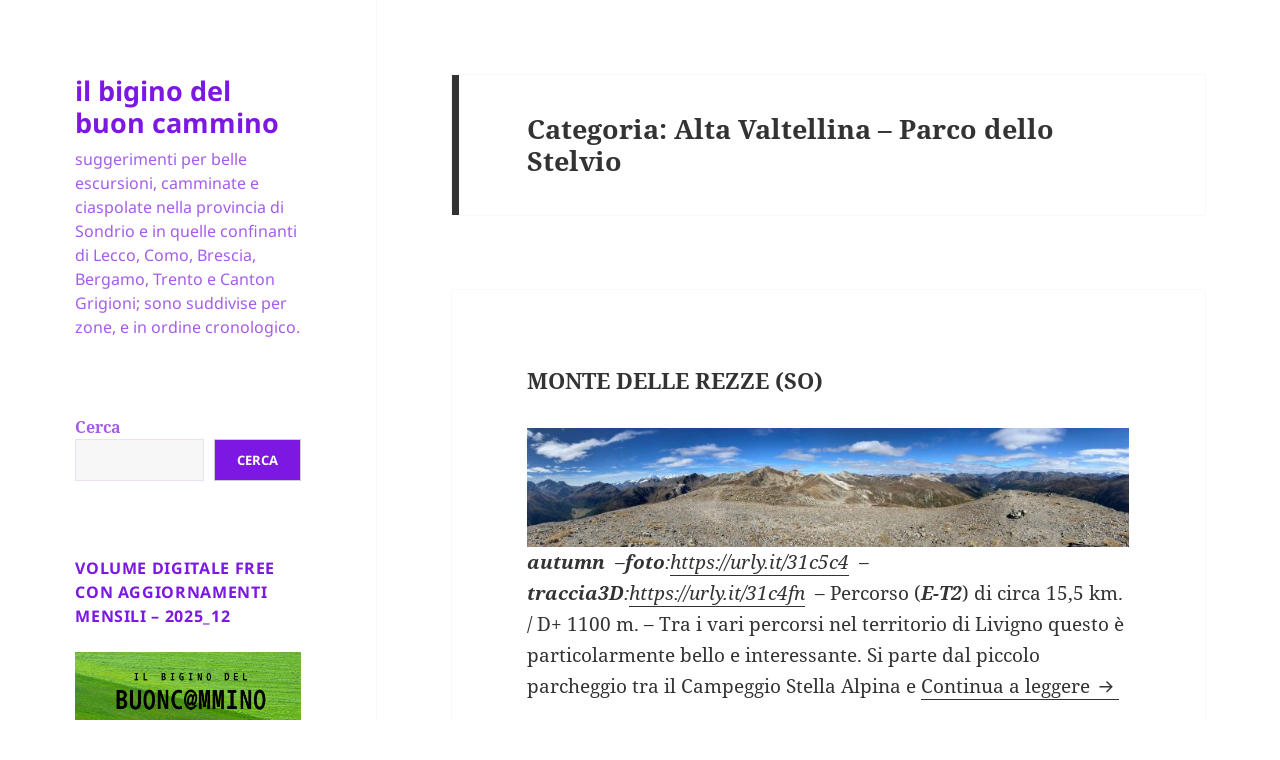

--- FILE ---
content_type: text/html; charset=UTF-8
request_url: https://giorgiogemmi.it/category/alpi-retiche/alta-valtellina-escursioni/
body_size: 21075
content:
<!DOCTYPE html>
<html dir="ltr" lang="it-IT" prefix="og: https://ogp.me/ns#" class="no-js">
<head>
	<meta charset="UTF-8">
	<meta name="viewport" content="width=device-width, initial-scale=1.0">
	<link rel="profile" href="https://gmpg.org/xfn/11">
	<link rel="pingback" href="https://giorgiogemmi.it/xmlrpc.php">
	<script>
(function(html){html.className = html.className.replace(/\bno-js\b/,'js')})(document.documentElement);
//# sourceURL=twentyfifteen_javascript_detection
</script>
<title>Alta Valtellina - Parco dello Stelvio - il bigino del buon cammino</title>

		<!-- All in One SEO 4.9.2 - aioseo.com -->
	<meta name="robots" content="max-image-preview:large" />
	<link rel="canonical" href="https://giorgiogemmi.it/category/alpi-retiche/alta-valtellina-escursioni/" />
	<link rel="next" href="https://giorgiogemmi.it/category/alpi-retiche/alta-valtellina-escursioni/page/2/" />
	<meta name="generator" content="All in One SEO (AIOSEO) 4.9.2" />
		<script type="application/ld+json" class="aioseo-schema">
			{"@context":"https:\/\/schema.org","@graph":[{"@type":"BreadcrumbList","@id":"https:\/\/giorgiogemmi.it\/category\/alpi-retiche\/alta-valtellina-escursioni\/#breadcrumblist","itemListElement":[{"@type":"ListItem","@id":"https:\/\/giorgiogemmi.it#listItem","position":1,"name":"Home","item":"https:\/\/giorgiogemmi.it","nextItem":{"@type":"ListItem","@id":"https:\/\/giorgiogemmi.it\/category\/alpi-retiche\/#listItem","name":"Alpi Retiche"}},{"@type":"ListItem","@id":"https:\/\/giorgiogemmi.it\/category\/alpi-retiche\/#listItem","position":2,"name":"Alpi Retiche","item":"https:\/\/giorgiogemmi.it\/category\/alpi-retiche\/","nextItem":{"@type":"ListItem","@id":"https:\/\/giorgiogemmi.it\/category\/alpi-retiche\/alta-valtellina-escursioni\/#listItem","name":"Alta Valtellina - Parco dello Stelvio"},"previousItem":{"@type":"ListItem","@id":"https:\/\/giorgiogemmi.it#listItem","name":"Home"}},{"@type":"ListItem","@id":"https:\/\/giorgiogemmi.it\/category\/alpi-retiche\/alta-valtellina-escursioni\/#listItem","position":3,"name":"Alta Valtellina - Parco dello Stelvio","previousItem":{"@type":"ListItem","@id":"https:\/\/giorgiogemmi.it\/category\/alpi-retiche\/#listItem","name":"Alpi Retiche"}}]},{"@type":"CollectionPage","@id":"https:\/\/giorgiogemmi.it\/category\/alpi-retiche\/alta-valtellina-escursioni\/#collectionpage","url":"https:\/\/giorgiogemmi.it\/category\/alpi-retiche\/alta-valtellina-escursioni\/","name":"Alta Valtellina - Parco dello Stelvio - il bigino del buon cammino","inLanguage":"it-IT","isPartOf":{"@id":"https:\/\/giorgiogemmi.it\/#website"},"breadcrumb":{"@id":"https:\/\/giorgiogemmi.it\/category\/alpi-retiche\/alta-valtellina-escursioni\/#breadcrumblist"}},{"@type":"Person","@id":"https:\/\/giorgiogemmi.it\/#person","name":"Giorgio Gemmi","image":{"@type":"ImageObject","@id":"https:\/\/giorgiogemmi.it\/category\/alpi-retiche\/alta-valtellina-escursioni\/#personImage","url":"https:\/\/secure.gravatar.com\/avatar\/a2ee91370988b61d0eea2a5c5db3a4ae6be7da5ebeb42b5361434f1029f9563a?s=96&d=mm&r=r","width":96,"height":96,"caption":"Giorgio Gemmi"}},{"@type":"WebSite","@id":"https:\/\/giorgiogemmi.it\/#website","url":"https:\/\/giorgiogemmi.it\/","name":"il bigino del buon cammino","description":"suggerimenti per belle escursioni, camminate e ciaspolate nella provincia di Sondrio e in quelle confinanti di Lecco, Como, Brescia, Bergamo, Trento e Canton Grigioni; sono suddivise per zone, e in ordine cronologico.","inLanguage":"it-IT","publisher":{"@id":"https:\/\/giorgiogemmi.it\/#person"}}]}
		</script>
		<!-- All in One SEO -->


<!-- Google Tag Manager for WordPress by gtm4wp.com -->
<script data-cfasync="false" data-pagespeed-no-defer>
	var gtm4wp_datalayer_name = "dataLayer";
	var dataLayer = dataLayer || [];
</script>
<!-- End Google Tag Manager for WordPress by gtm4wp.com -->		<!-- This site uses the Google Analytics by MonsterInsights plugin v9.11.1 - Using Analytics tracking - https://www.monsterinsights.com/ -->
							<script src="//www.googletagmanager.com/gtag/js?id=G-K9WSG63TGT"  data-cfasync="false" data-wpfc-render="false" async></script>
			<script data-cfasync="false" data-wpfc-render="false">
				var mi_version = '9.11.1';
				var mi_track_user = true;
				var mi_no_track_reason = '';
								var MonsterInsightsDefaultLocations = {"page_location":"https:\/\/giorgiogemmi.it\/category\/alpi-retiche\/alta-valtellina-escursioni\/"};
								if ( typeof MonsterInsightsPrivacyGuardFilter === 'function' ) {
					var MonsterInsightsLocations = (typeof MonsterInsightsExcludeQuery === 'object') ? MonsterInsightsPrivacyGuardFilter( MonsterInsightsExcludeQuery ) : MonsterInsightsPrivacyGuardFilter( MonsterInsightsDefaultLocations );
				} else {
					var MonsterInsightsLocations = (typeof MonsterInsightsExcludeQuery === 'object') ? MonsterInsightsExcludeQuery : MonsterInsightsDefaultLocations;
				}

								var disableStrs = [
										'ga-disable-G-K9WSG63TGT',
									];

				/* Function to detect opted out users */
				function __gtagTrackerIsOptedOut() {
					for (var index = 0; index < disableStrs.length; index++) {
						if (document.cookie.indexOf(disableStrs[index] + '=true') > -1) {
							return true;
						}
					}

					return false;
				}

				/* Disable tracking if the opt-out cookie exists. */
				if (__gtagTrackerIsOptedOut()) {
					for (var index = 0; index < disableStrs.length; index++) {
						window[disableStrs[index]] = true;
					}
				}

				/* Opt-out function */
				function __gtagTrackerOptout() {
					for (var index = 0; index < disableStrs.length; index++) {
						document.cookie = disableStrs[index] + '=true; expires=Thu, 31 Dec 2099 23:59:59 UTC; path=/';
						window[disableStrs[index]] = true;
					}
				}

				if ('undefined' === typeof gaOptout) {
					function gaOptout() {
						__gtagTrackerOptout();
					}
				}
								window.dataLayer = window.dataLayer || [];

				window.MonsterInsightsDualTracker = {
					helpers: {},
					trackers: {},
				};
				if (mi_track_user) {
					function __gtagDataLayer() {
						dataLayer.push(arguments);
					}

					function __gtagTracker(type, name, parameters) {
						if (!parameters) {
							parameters = {};
						}

						if (parameters.send_to) {
							__gtagDataLayer.apply(null, arguments);
							return;
						}

						if (type === 'event') {
														parameters.send_to = monsterinsights_frontend.v4_id;
							var hookName = name;
							if (typeof parameters['event_category'] !== 'undefined') {
								hookName = parameters['event_category'] + ':' + name;
							}

							if (typeof MonsterInsightsDualTracker.trackers[hookName] !== 'undefined') {
								MonsterInsightsDualTracker.trackers[hookName](parameters);
							} else {
								__gtagDataLayer('event', name, parameters);
							}
							
						} else {
							__gtagDataLayer.apply(null, arguments);
						}
					}

					__gtagTracker('js', new Date());
					__gtagTracker('set', {
						'developer_id.dZGIzZG': true,
											});
					if ( MonsterInsightsLocations.page_location ) {
						__gtagTracker('set', MonsterInsightsLocations);
					}
										__gtagTracker('config', 'G-K9WSG63TGT', {"forceSSL":"true","link_attribution":"true"} );
										window.gtag = __gtagTracker;										(function () {
						/* https://developers.google.com/analytics/devguides/collection/analyticsjs/ */
						/* ga and __gaTracker compatibility shim. */
						var noopfn = function () {
							return null;
						};
						var newtracker = function () {
							return new Tracker();
						};
						var Tracker = function () {
							return null;
						};
						var p = Tracker.prototype;
						p.get = noopfn;
						p.set = noopfn;
						p.send = function () {
							var args = Array.prototype.slice.call(arguments);
							args.unshift('send');
							__gaTracker.apply(null, args);
						};
						var __gaTracker = function () {
							var len = arguments.length;
							if (len === 0) {
								return;
							}
							var f = arguments[len - 1];
							if (typeof f !== 'object' || f === null || typeof f.hitCallback !== 'function') {
								if ('send' === arguments[0]) {
									var hitConverted, hitObject = false, action;
									if ('event' === arguments[1]) {
										if ('undefined' !== typeof arguments[3]) {
											hitObject = {
												'eventAction': arguments[3],
												'eventCategory': arguments[2],
												'eventLabel': arguments[4],
												'value': arguments[5] ? arguments[5] : 1,
											}
										}
									}
									if ('pageview' === arguments[1]) {
										if ('undefined' !== typeof arguments[2]) {
											hitObject = {
												'eventAction': 'page_view',
												'page_path': arguments[2],
											}
										}
									}
									if (typeof arguments[2] === 'object') {
										hitObject = arguments[2];
									}
									if (typeof arguments[5] === 'object') {
										Object.assign(hitObject, arguments[5]);
									}
									if ('undefined' !== typeof arguments[1].hitType) {
										hitObject = arguments[1];
										if ('pageview' === hitObject.hitType) {
											hitObject.eventAction = 'page_view';
										}
									}
									if (hitObject) {
										action = 'timing' === arguments[1].hitType ? 'timing_complete' : hitObject.eventAction;
										hitConverted = mapArgs(hitObject);
										__gtagTracker('event', action, hitConverted);
									}
								}
								return;
							}

							function mapArgs(args) {
								var arg, hit = {};
								var gaMap = {
									'eventCategory': 'event_category',
									'eventAction': 'event_action',
									'eventLabel': 'event_label',
									'eventValue': 'event_value',
									'nonInteraction': 'non_interaction',
									'timingCategory': 'event_category',
									'timingVar': 'name',
									'timingValue': 'value',
									'timingLabel': 'event_label',
									'page': 'page_path',
									'location': 'page_location',
									'title': 'page_title',
									'referrer' : 'page_referrer',
								};
								for (arg in args) {
																		if (!(!args.hasOwnProperty(arg) || !gaMap.hasOwnProperty(arg))) {
										hit[gaMap[arg]] = args[arg];
									} else {
										hit[arg] = args[arg];
									}
								}
								return hit;
							}

							try {
								f.hitCallback();
							} catch (ex) {
							}
						};
						__gaTracker.create = newtracker;
						__gaTracker.getByName = newtracker;
						__gaTracker.getAll = function () {
							return [];
						};
						__gaTracker.remove = noopfn;
						__gaTracker.loaded = true;
						window['__gaTracker'] = __gaTracker;
					})();
									} else {
										console.log("");
					(function () {
						function __gtagTracker() {
							return null;
						}

						window['__gtagTracker'] = __gtagTracker;
						window['gtag'] = __gtagTracker;
					})();
									}
			</script>
							<!-- / Google Analytics by MonsterInsights -->
		<style id='wp-img-auto-sizes-contain-inline-css'>
img:is([sizes=auto i],[sizes^="auto," i]){contain-intrinsic-size:3000px 1500px}
/*# sourceURL=wp-img-auto-sizes-contain-inline-css */
</style>
<style id='wp-block-library-inline-css'>
:root{--wp-block-synced-color:#7a00df;--wp-block-synced-color--rgb:122,0,223;--wp-bound-block-color:var(--wp-block-synced-color);--wp-editor-canvas-background:#ddd;--wp-admin-theme-color:#007cba;--wp-admin-theme-color--rgb:0,124,186;--wp-admin-theme-color-darker-10:#006ba1;--wp-admin-theme-color-darker-10--rgb:0,107,160.5;--wp-admin-theme-color-darker-20:#005a87;--wp-admin-theme-color-darker-20--rgb:0,90,135;--wp-admin-border-width-focus:2px}@media (min-resolution:192dpi){:root{--wp-admin-border-width-focus:1.5px}}.wp-element-button{cursor:pointer}:root .has-very-light-gray-background-color{background-color:#eee}:root .has-very-dark-gray-background-color{background-color:#313131}:root .has-very-light-gray-color{color:#eee}:root .has-very-dark-gray-color{color:#313131}:root .has-vivid-green-cyan-to-vivid-cyan-blue-gradient-background{background:linear-gradient(135deg,#00d084,#0693e3)}:root .has-purple-crush-gradient-background{background:linear-gradient(135deg,#34e2e4,#4721fb 50%,#ab1dfe)}:root .has-hazy-dawn-gradient-background{background:linear-gradient(135deg,#faaca8,#dad0ec)}:root .has-subdued-olive-gradient-background{background:linear-gradient(135deg,#fafae1,#67a671)}:root .has-atomic-cream-gradient-background{background:linear-gradient(135deg,#fdd79a,#004a59)}:root .has-nightshade-gradient-background{background:linear-gradient(135deg,#330968,#31cdcf)}:root .has-midnight-gradient-background{background:linear-gradient(135deg,#020381,#2874fc)}:root{--wp--preset--font-size--normal:16px;--wp--preset--font-size--huge:42px}.has-regular-font-size{font-size:1em}.has-larger-font-size{font-size:2.625em}.has-normal-font-size{font-size:var(--wp--preset--font-size--normal)}.has-huge-font-size{font-size:var(--wp--preset--font-size--huge)}.has-text-align-center{text-align:center}.has-text-align-left{text-align:left}.has-text-align-right{text-align:right}.has-fit-text{white-space:nowrap!important}#end-resizable-editor-section{display:none}.aligncenter{clear:both}.items-justified-left{justify-content:flex-start}.items-justified-center{justify-content:center}.items-justified-right{justify-content:flex-end}.items-justified-space-between{justify-content:space-between}.screen-reader-text{border:0;clip-path:inset(50%);height:1px;margin:-1px;overflow:hidden;padding:0;position:absolute;width:1px;word-wrap:normal!important}.screen-reader-text:focus{background-color:#ddd;clip-path:none;color:#444;display:block;font-size:1em;height:auto;left:5px;line-height:normal;padding:15px 23px 14px;text-decoration:none;top:5px;width:auto;z-index:100000}html :where(.has-border-color){border-style:solid}html :where([style*=border-top-color]){border-top-style:solid}html :where([style*=border-right-color]){border-right-style:solid}html :where([style*=border-bottom-color]){border-bottom-style:solid}html :where([style*=border-left-color]){border-left-style:solid}html :where([style*=border-width]){border-style:solid}html :where([style*=border-top-width]){border-top-style:solid}html :where([style*=border-right-width]){border-right-style:solid}html :where([style*=border-bottom-width]){border-bottom-style:solid}html :where([style*=border-left-width]){border-left-style:solid}html :where(img[class*=wp-image-]){height:auto;max-width:100%}:where(figure){margin:0 0 1em}html :where(.is-position-sticky){--wp-admin--admin-bar--position-offset:var(--wp-admin--admin-bar--height,0px)}@media screen and (max-width:600px){html :where(.is-position-sticky){--wp-admin--admin-bar--position-offset:0px}}

/*# sourceURL=wp-block-library-inline-css */
</style><style id='wp-block-heading-inline-css'>
h1:where(.wp-block-heading).has-background,h2:where(.wp-block-heading).has-background,h3:where(.wp-block-heading).has-background,h4:where(.wp-block-heading).has-background,h5:where(.wp-block-heading).has-background,h6:where(.wp-block-heading).has-background{padding:1.25em 2.375em}h1.has-text-align-left[style*=writing-mode]:where([style*=vertical-lr]),h1.has-text-align-right[style*=writing-mode]:where([style*=vertical-rl]),h2.has-text-align-left[style*=writing-mode]:where([style*=vertical-lr]),h2.has-text-align-right[style*=writing-mode]:where([style*=vertical-rl]),h3.has-text-align-left[style*=writing-mode]:where([style*=vertical-lr]),h3.has-text-align-right[style*=writing-mode]:where([style*=vertical-rl]),h4.has-text-align-left[style*=writing-mode]:where([style*=vertical-lr]),h4.has-text-align-right[style*=writing-mode]:where([style*=vertical-rl]),h5.has-text-align-left[style*=writing-mode]:where([style*=vertical-lr]),h5.has-text-align-right[style*=writing-mode]:where([style*=vertical-rl]),h6.has-text-align-left[style*=writing-mode]:where([style*=vertical-lr]),h6.has-text-align-right[style*=writing-mode]:where([style*=vertical-rl]){rotate:180deg}
/*# sourceURL=https://giorgiogemmi.it/wp-includes/blocks/heading/style.min.css */
</style>
<style id='wp-block-list-inline-css'>
ol,ul{box-sizing:border-box}:root :where(.wp-block-list.has-background){padding:1.25em 2.375em}
/*# sourceURL=https://giorgiogemmi.it/wp-includes/blocks/list/style.min.css */
</style>
<style id='wp-block-search-inline-css'>
.wp-block-search__button{margin-left:10px;word-break:normal}.wp-block-search__button.has-icon{line-height:0}.wp-block-search__button svg{height:1.25em;min-height:24px;min-width:24px;width:1.25em;fill:currentColor;vertical-align:text-bottom}:where(.wp-block-search__button){border:1px solid #ccc;padding:6px 10px}.wp-block-search__inside-wrapper{display:flex;flex:auto;flex-wrap:nowrap;max-width:100%}.wp-block-search__label{width:100%}.wp-block-search.wp-block-search__button-only .wp-block-search__button{box-sizing:border-box;display:flex;flex-shrink:0;justify-content:center;margin-left:0;max-width:100%}.wp-block-search.wp-block-search__button-only .wp-block-search__inside-wrapper{min-width:0!important;transition-property:width}.wp-block-search.wp-block-search__button-only .wp-block-search__input{flex-basis:100%;transition-duration:.3s}.wp-block-search.wp-block-search__button-only.wp-block-search__searchfield-hidden,.wp-block-search.wp-block-search__button-only.wp-block-search__searchfield-hidden .wp-block-search__inside-wrapper{overflow:hidden}.wp-block-search.wp-block-search__button-only.wp-block-search__searchfield-hidden .wp-block-search__input{border-left-width:0!important;border-right-width:0!important;flex-basis:0;flex-grow:0;margin:0;min-width:0!important;padding-left:0!important;padding-right:0!important;width:0!important}:where(.wp-block-search__input){appearance:none;border:1px solid #949494;flex-grow:1;font-family:inherit;font-size:inherit;font-style:inherit;font-weight:inherit;letter-spacing:inherit;line-height:inherit;margin-left:0;margin-right:0;min-width:3rem;padding:8px;text-decoration:unset!important;text-transform:inherit}:where(.wp-block-search__button-inside .wp-block-search__inside-wrapper){background-color:#fff;border:1px solid #949494;box-sizing:border-box;padding:4px}:where(.wp-block-search__button-inside .wp-block-search__inside-wrapper) .wp-block-search__input{border:none;border-radius:0;padding:0 4px}:where(.wp-block-search__button-inside .wp-block-search__inside-wrapper) .wp-block-search__input:focus{outline:none}:where(.wp-block-search__button-inside .wp-block-search__inside-wrapper) :where(.wp-block-search__button){padding:4px 8px}.wp-block-search.aligncenter .wp-block-search__inside-wrapper{margin:auto}.wp-block[data-align=right] .wp-block-search.wp-block-search__button-only .wp-block-search__inside-wrapper{float:right}
/*# sourceURL=https://giorgiogemmi.it/wp-includes/blocks/search/style.min.css */
</style>
<style id='wp-block-search-theme-inline-css'>
.wp-block-search .wp-block-search__label{font-weight:700}.wp-block-search__button{border:1px solid #ccc;padding:.375em .625em}
/*# sourceURL=https://giorgiogemmi.it/wp-includes/blocks/search/theme.min.css */
</style>
<style id='wp-block-columns-inline-css'>
.wp-block-columns{box-sizing:border-box;display:flex;flex-wrap:wrap!important}@media (min-width:782px){.wp-block-columns{flex-wrap:nowrap!important}}.wp-block-columns{align-items:normal!important}.wp-block-columns.are-vertically-aligned-top{align-items:flex-start}.wp-block-columns.are-vertically-aligned-center{align-items:center}.wp-block-columns.are-vertically-aligned-bottom{align-items:flex-end}@media (max-width:781px){.wp-block-columns:not(.is-not-stacked-on-mobile)>.wp-block-column{flex-basis:100%!important}}@media (min-width:782px){.wp-block-columns:not(.is-not-stacked-on-mobile)>.wp-block-column{flex-basis:0;flex-grow:1}.wp-block-columns:not(.is-not-stacked-on-mobile)>.wp-block-column[style*=flex-basis]{flex-grow:0}}.wp-block-columns.is-not-stacked-on-mobile{flex-wrap:nowrap!important}.wp-block-columns.is-not-stacked-on-mobile>.wp-block-column{flex-basis:0;flex-grow:1}.wp-block-columns.is-not-stacked-on-mobile>.wp-block-column[style*=flex-basis]{flex-grow:0}:where(.wp-block-columns){margin-bottom:1.75em}:where(.wp-block-columns.has-background){padding:1.25em 2.375em}.wp-block-column{flex-grow:1;min-width:0;overflow-wrap:break-word;word-break:break-word}.wp-block-column.is-vertically-aligned-top{align-self:flex-start}.wp-block-column.is-vertically-aligned-center{align-self:center}.wp-block-column.is-vertically-aligned-bottom{align-self:flex-end}.wp-block-column.is-vertically-aligned-stretch{align-self:stretch}.wp-block-column.is-vertically-aligned-bottom,.wp-block-column.is-vertically-aligned-center,.wp-block-column.is-vertically-aligned-top{width:100%}
/*# sourceURL=https://giorgiogemmi.it/wp-includes/blocks/columns/style.min.css */
</style>
<style id='wp-block-group-inline-css'>
.wp-block-group{box-sizing:border-box}:where(.wp-block-group.wp-block-group-is-layout-constrained){position:relative}
/*# sourceURL=https://giorgiogemmi.it/wp-includes/blocks/group/style.min.css */
</style>
<style id='wp-block-group-theme-inline-css'>
:where(.wp-block-group.has-background){padding:1.25em 2.375em}
/*# sourceURL=https://giorgiogemmi.it/wp-includes/blocks/group/theme.min.css */
</style>
<style id='global-styles-inline-css'>
:root{--wp--preset--aspect-ratio--square: 1;--wp--preset--aspect-ratio--4-3: 4/3;--wp--preset--aspect-ratio--3-4: 3/4;--wp--preset--aspect-ratio--3-2: 3/2;--wp--preset--aspect-ratio--2-3: 2/3;--wp--preset--aspect-ratio--16-9: 16/9;--wp--preset--aspect-ratio--9-16: 9/16;--wp--preset--color--black: #000000;--wp--preset--color--cyan-bluish-gray: #abb8c3;--wp--preset--color--white: #fff;--wp--preset--color--pale-pink: #f78da7;--wp--preset--color--vivid-red: #cf2e2e;--wp--preset--color--luminous-vivid-orange: #ff6900;--wp--preset--color--luminous-vivid-amber: #fcb900;--wp--preset--color--light-green-cyan: #7bdcb5;--wp--preset--color--vivid-green-cyan: #00d084;--wp--preset--color--pale-cyan-blue: #8ed1fc;--wp--preset--color--vivid-cyan-blue: #0693e3;--wp--preset--color--vivid-purple: #9b51e0;--wp--preset--color--dark-gray: #111;--wp--preset--color--light-gray: #f1f1f1;--wp--preset--color--yellow: #f4ca16;--wp--preset--color--dark-brown: #352712;--wp--preset--color--medium-pink: #e53b51;--wp--preset--color--light-pink: #ffe5d1;--wp--preset--color--dark-purple: #2e2256;--wp--preset--color--purple: #674970;--wp--preset--color--blue-gray: #22313f;--wp--preset--color--bright-blue: #55c3dc;--wp--preset--color--light-blue: #e9f2f9;--wp--preset--gradient--vivid-cyan-blue-to-vivid-purple: linear-gradient(135deg,rgb(6,147,227) 0%,rgb(155,81,224) 100%);--wp--preset--gradient--light-green-cyan-to-vivid-green-cyan: linear-gradient(135deg,rgb(122,220,180) 0%,rgb(0,208,130) 100%);--wp--preset--gradient--luminous-vivid-amber-to-luminous-vivid-orange: linear-gradient(135deg,rgb(252,185,0) 0%,rgb(255,105,0) 100%);--wp--preset--gradient--luminous-vivid-orange-to-vivid-red: linear-gradient(135deg,rgb(255,105,0) 0%,rgb(207,46,46) 100%);--wp--preset--gradient--very-light-gray-to-cyan-bluish-gray: linear-gradient(135deg,rgb(238,238,238) 0%,rgb(169,184,195) 100%);--wp--preset--gradient--cool-to-warm-spectrum: linear-gradient(135deg,rgb(74,234,220) 0%,rgb(151,120,209) 20%,rgb(207,42,186) 40%,rgb(238,44,130) 60%,rgb(251,105,98) 80%,rgb(254,248,76) 100%);--wp--preset--gradient--blush-light-purple: linear-gradient(135deg,rgb(255,206,236) 0%,rgb(152,150,240) 100%);--wp--preset--gradient--blush-bordeaux: linear-gradient(135deg,rgb(254,205,165) 0%,rgb(254,45,45) 50%,rgb(107,0,62) 100%);--wp--preset--gradient--luminous-dusk: linear-gradient(135deg,rgb(255,203,112) 0%,rgb(199,81,192) 50%,rgb(65,88,208) 100%);--wp--preset--gradient--pale-ocean: linear-gradient(135deg,rgb(255,245,203) 0%,rgb(182,227,212) 50%,rgb(51,167,181) 100%);--wp--preset--gradient--electric-grass: linear-gradient(135deg,rgb(202,248,128) 0%,rgb(113,206,126) 100%);--wp--preset--gradient--midnight: linear-gradient(135deg,rgb(2,3,129) 0%,rgb(40,116,252) 100%);--wp--preset--gradient--dark-gray-gradient-gradient: linear-gradient(90deg, rgba(17,17,17,1) 0%, rgba(42,42,42,1) 100%);--wp--preset--gradient--light-gray-gradient: linear-gradient(90deg, rgba(241,241,241,1) 0%, rgba(215,215,215,1) 100%);--wp--preset--gradient--white-gradient: linear-gradient(90deg, rgba(255,255,255,1) 0%, rgba(230,230,230,1) 100%);--wp--preset--gradient--yellow-gradient: linear-gradient(90deg, rgba(244,202,22,1) 0%, rgba(205,168,10,1) 100%);--wp--preset--gradient--dark-brown-gradient: linear-gradient(90deg, rgba(53,39,18,1) 0%, rgba(91,67,31,1) 100%);--wp--preset--gradient--medium-pink-gradient: linear-gradient(90deg, rgba(229,59,81,1) 0%, rgba(209,28,51,1) 100%);--wp--preset--gradient--light-pink-gradient: linear-gradient(90deg, rgba(255,229,209,1) 0%, rgba(255,200,158,1) 100%);--wp--preset--gradient--dark-purple-gradient: linear-gradient(90deg, rgba(46,34,86,1) 0%, rgba(66,48,123,1) 100%);--wp--preset--gradient--purple-gradient: linear-gradient(90deg, rgba(103,73,112,1) 0%, rgba(131,93,143,1) 100%);--wp--preset--gradient--blue-gray-gradient: linear-gradient(90deg, rgba(34,49,63,1) 0%, rgba(52,75,96,1) 100%);--wp--preset--gradient--bright-blue-gradient: linear-gradient(90deg, rgba(85,195,220,1) 0%, rgba(43,180,211,1) 100%);--wp--preset--gradient--light-blue-gradient: linear-gradient(90deg, rgba(233,242,249,1) 0%, rgba(193,218,238,1) 100%);--wp--preset--font-size--small: 13px;--wp--preset--font-size--medium: 20px;--wp--preset--font-size--large: 36px;--wp--preset--font-size--x-large: 42px;--wp--preset--spacing--20: 0.44rem;--wp--preset--spacing--30: 0.67rem;--wp--preset--spacing--40: 1rem;--wp--preset--spacing--50: 1.5rem;--wp--preset--spacing--60: 2.25rem;--wp--preset--spacing--70: 3.38rem;--wp--preset--spacing--80: 5.06rem;--wp--preset--shadow--natural: 6px 6px 9px rgba(0, 0, 0, 0.2);--wp--preset--shadow--deep: 12px 12px 50px rgba(0, 0, 0, 0.4);--wp--preset--shadow--sharp: 6px 6px 0px rgba(0, 0, 0, 0.2);--wp--preset--shadow--outlined: 6px 6px 0px -3px rgb(255, 255, 255), 6px 6px rgb(0, 0, 0);--wp--preset--shadow--crisp: 6px 6px 0px rgb(0, 0, 0);}:where(.is-layout-flex){gap: 0.5em;}:where(.is-layout-grid){gap: 0.5em;}body .is-layout-flex{display: flex;}.is-layout-flex{flex-wrap: wrap;align-items: center;}.is-layout-flex > :is(*, div){margin: 0;}body .is-layout-grid{display: grid;}.is-layout-grid > :is(*, div){margin: 0;}:where(.wp-block-columns.is-layout-flex){gap: 2em;}:where(.wp-block-columns.is-layout-grid){gap: 2em;}:where(.wp-block-post-template.is-layout-flex){gap: 1.25em;}:where(.wp-block-post-template.is-layout-grid){gap: 1.25em;}.has-black-color{color: var(--wp--preset--color--black) !important;}.has-cyan-bluish-gray-color{color: var(--wp--preset--color--cyan-bluish-gray) !important;}.has-white-color{color: var(--wp--preset--color--white) !important;}.has-pale-pink-color{color: var(--wp--preset--color--pale-pink) !important;}.has-vivid-red-color{color: var(--wp--preset--color--vivid-red) !important;}.has-luminous-vivid-orange-color{color: var(--wp--preset--color--luminous-vivid-orange) !important;}.has-luminous-vivid-amber-color{color: var(--wp--preset--color--luminous-vivid-amber) !important;}.has-light-green-cyan-color{color: var(--wp--preset--color--light-green-cyan) !important;}.has-vivid-green-cyan-color{color: var(--wp--preset--color--vivid-green-cyan) !important;}.has-pale-cyan-blue-color{color: var(--wp--preset--color--pale-cyan-blue) !important;}.has-vivid-cyan-blue-color{color: var(--wp--preset--color--vivid-cyan-blue) !important;}.has-vivid-purple-color{color: var(--wp--preset--color--vivid-purple) !important;}.has-black-background-color{background-color: var(--wp--preset--color--black) !important;}.has-cyan-bluish-gray-background-color{background-color: var(--wp--preset--color--cyan-bluish-gray) !important;}.has-white-background-color{background-color: var(--wp--preset--color--white) !important;}.has-pale-pink-background-color{background-color: var(--wp--preset--color--pale-pink) !important;}.has-vivid-red-background-color{background-color: var(--wp--preset--color--vivid-red) !important;}.has-luminous-vivid-orange-background-color{background-color: var(--wp--preset--color--luminous-vivid-orange) !important;}.has-luminous-vivid-amber-background-color{background-color: var(--wp--preset--color--luminous-vivid-amber) !important;}.has-light-green-cyan-background-color{background-color: var(--wp--preset--color--light-green-cyan) !important;}.has-vivid-green-cyan-background-color{background-color: var(--wp--preset--color--vivid-green-cyan) !important;}.has-pale-cyan-blue-background-color{background-color: var(--wp--preset--color--pale-cyan-blue) !important;}.has-vivid-cyan-blue-background-color{background-color: var(--wp--preset--color--vivid-cyan-blue) !important;}.has-vivid-purple-background-color{background-color: var(--wp--preset--color--vivid-purple) !important;}.has-black-border-color{border-color: var(--wp--preset--color--black) !important;}.has-cyan-bluish-gray-border-color{border-color: var(--wp--preset--color--cyan-bluish-gray) !important;}.has-white-border-color{border-color: var(--wp--preset--color--white) !important;}.has-pale-pink-border-color{border-color: var(--wp--preset--color--pale-pink) !important;}.has-vivid-red-border-color{border-color: var(--wp--preset--color--vivid-red) !important;}.has-luminous-vivid-orange-border-color{border-color: var(--wp--preset--color--luminous-vivid-orange) !important;}.has-luminous-vivid-amber-border-color{border-color: var(--wp--preset--color--luminous-vivid-amber) !important;}.has-light-green-cyan-border-color{border-color: var(--wp--preset--color--light-green-cyan) !important;}.has-vivid-green-cyan-border-color{border-color: var(--wp--preset--color--vivid-green-cyan) !important;}.has-pale-cyan-blue-border-color{border-color: var(--wp--preset--color--pale-cyan-blue) !important;}.has-vivid-cyan-blue-border-color{border-color: var(--wp--preset--color--vivid-cyan-blue) !important;}.has-vivid-purple-border-color{border-color: var(--wp--preset--color--vivid-purple) !important;}.has-vivid-cyan-blue-to-vivid-purple-gradient-background{background: var(--wp--preset--gradient--vivid-cyan-blue-to-vivid-purple) !important;}.has-light-green-cyan-to-vivid-green-cyan-gradient-background{background: var(--wp--preset--gradient--light-green-cyan-to-vivid-green-cyan) !important;}.has-luminous-vivid-amber-to-luminous-vivid-orange-gradient-background{background: var(--wp--preset--gradient--luminous-vivid-amber-to-luminous-vivid-orange) !important;}.has-luminous-vivid-orange-to-vivid-red-gradient-background{background: var(--wp--preset--gradient--luminous-vivid-orange-to-vivid-red) !important;}.has-very-light-gray-to-cyan-bluish-gray-gradient-background{background: var(--wp--preset--gradient--very-light-gray-to-cyan-bluish-gray) !important;}.has-cool-to-warm-spectrum-gradient-background{background: var(--wp--preset--gradient--cool-to-warm-spectrum) !important;}.has-blush-light-purple-gradient-background{background: var(--wp--preset--gradient--blush-light-purple) !important;}.has-blush-bordeaux-gradient-background{background: var(--wp--preset--gradient--blush-bordeaux) !important;}.has-luminous-dusk-gradient-background{background: var(--wp--preset--gradient--luminous-dusk) !important;}.has-pale-ocean-gradient-background{background: var(--wp--preset--gradient--pale-ocean) !important;}.has-electric-grass-gradient-background{background: var(--wp--preset--gradient--electric-grass) !important;}.has-midnight-gradient-background{background: var(--wp--preset--gradient--midnight) !important;}.has-small-font-size{font-size: var(--wp--preset--font-size--small) !important;}.has-medium-font-size{font-size: var(--wp--preset--font-size--medium) !important;}.has-large-font-size{font-size: var(--wp--preset--font-size--large) !important;}.has-x-large-font-size{font-size: var(--wp--preset--font-size--x-large) !important;}
:where(.wp-block-columns.is-layout-flex){gap: 2em;}:where(.wp-block-columns.is-layout-grid){gap: 2em;}
/*# sourceURL=global-styles-inline-css */
</style>
<style id='core-block-supports-inline-css'>
.wp-container-core-columns-is-layout-9d6595d7{flex-wrap:nowrap;}
/*# sourceURL=core-block-supports-inline-css */
</style>

<style id='classic-theme-styles-inline-css'>
/*! This file is auto-generated */
.wp-block-button__link{color:#fff;background-color:#32373c;border-radius:9999px;box-shadow:none;text-decoration:none;padding:calc(.667em + 2px) calc(1.333em + 2px);font-size:1.125em}.wp-block-file__button{background:#32373c;color:#fff;text-decoration:none}
/*# sourceURL=/wp-includes/css/classic-themes.min.css */
</style>
<link rel='stylesheet' id='twentyfifteen-fonts-css' href='https://giorgiogemmi.it/wp-content/themes/twentyfifteen/assets/fonts/noto-sans-plus-noto-serif-plus-inconsolata.css?ver=20230328' media='all' />
<link rel='stylesheet' id='genericons-css' href='https://giorgiogemmi.it/wp-content/themes/twentyfifteen/genericons/genericons.css?ver=20251101' media='all' />
<link rel='stylesheet' id='twentyfifteen-style-css' href='https://giorgiogemmi.it/wp-content/themes/twentyfifteen/style.css?ver=20251202' media='all' />
<style id='twentyfifteen-style-inline-css'>

		/* Custom Sidebar Text Color */
		.site-title a,
		.site-description,
		.secondary-toggle:before {
			color: #7d18e2;
		}

		.site-title a:hover,
		.site-title a:focus {
			color: rgba( 125, 24, 226, 0.7);
		}

		.secondary-toggle {
			border-color: rgba( 125, 24, 226, 0.1);
		}

		.secondary-toggle:hover,
		.secondary-toggle:focus {
			border-color: rgba( 125, 24, 226, 0.3);
		}

		.site-title a {
			outline-color: rgba( 125, 24, 226, 0.3);
		}

		@media screen and (min-width: 59.6875em) {
			.secondary a,
			.dropdown-toggle:after,
			.widget-title,
			.widget blockquote cite,
			.widget blockquote small {
				color: #7d18e2;
			}

			.widget button,
			.widget input[type="button"],
			.widget input[type="reset"],
			.widget input[type="submit"],
			.widget_calendar tbody a {
				background-color: #7d18e2;
			}

			.textwidget a {
				border-color: #7d18e2;
			}

			.secondary a:hover,
			.secondary a:focus,
			.main-navigation .menu-item-description,
			.widget,
			.widget blockquote,
			.widget .wp-caption-text,
			.widget .gallery-caption {
				color: rgba( 125, 24, 226, 0.7);
			}

			.widget button:hover,
			.widget button:focus,
			.widget input[type="button"]:hover,
			.widget input[type="button"]:focus,
			.widget input[type="reset"]:hover,
			.widget input[type="reset"]:focus,
			.widget input[type="submit"]:hover,
			.widget input[type="submit"]:focus,
			.widget_calendar tbody a:hover,
			.widget_calendar tbody a:focus {
				background-color: rgba( 125, 24, 226, 0.7);
			}

			.widget blockquote {
				border-color: rgba( 125, 24, 226, 0.7);
			}

			.main-navigation ul,
			.main-navigation li,
			.secondary-toggle,
			.widget input,
			.widget textarea,
			.widget table,
			.widget th,
			.widget td,
			.widget pre,
			.widget li,
			.widget_categories .children,
			.widget_nav_menu .sub-menu,
			.widget_pages .children,
			.widget abbr[title] {
				border-color: rgba( 125, 24, 226, 0.1);
			}

			.dropdown-toggle:hover,
			.dropdown-toggle:focus,
			.widget hr {
				background-color: rgba( 125, 24, 226, 0.1);
			}

			.widget input:focus,
			.widget textarea:focus {
				border-color: rgba( 125, 24, 226, 0.3);
			}

			.sidebar a:focus,
			.dropdown-toggle:focus {
				outline-color: rgba( 125, 24, 226, 0.3);
			}
		}
	
/*# sourceURL=twentyfifteen-style-inline-css */
</style>
<link rel='stylesheet' id='twentyfifteen-block-style-css' href='https://giorgiogemmi.it/wp-content/themes/twentyfifteen/css/blocks.css?ver=20240715' media='all' />
<script src="https://giorgiogemmi.it/wp-content/plugins/google-analytics-for-wordpress/assets/js/frontend-gtag.min.js?ver=9.11.1" id="monsterinsights-frontend-script-js" async data-wp-strategy="async"></script>
<script data-cfasync="false" data-wpfc-render="false" id='monsterinsights-frontend-script-js-extra'>var monsterinsights_frontend = {"js_events_tracking":"true","download_extensions":"doc,pdf,ppt,zip,xls,docx,pptx,xlsx","inbound_paths":"[{\"path\":\"\\\/go\\\/\",\"label\":\"affiliate\"},{\"path\":\"\\\/recommend\\\/\",\"label\":\"affiliate\"}]","home_url":"https:\/\/giorgiogemmi.it","hash_tracking":"false","v4_id":"G-K9WSG63TGT"};</script>
<script src="https://giorgiogemmi.it/wp-includes/js/jquery/jquery.min.js?ver=3.7.1" id="jquery-core-js"></script>
<script src="https://giorgiogemmi.it/wp-includes/js/jquery/jquery-migrate.min.js?ver=3.4.1" id="jquery-migrate-js"></script>
<script id="twentyfifteen-script-js-extra">
var screenReaderText = {"expand":"\u003Cspan class=\"screen-reader-text\"\u003Eapri i men\u00f9 child\u003C/span\u003E","collapse":"\u003Cspan class=\"screen-reader-text\"\u003Echiudi i men\u00f9 child\u003C/span\u003E"};
//# sourceURL=twentyfifteen-script-js-extra
</script>
<script src="https://giorgiogemmi.it/wp-content/themes/twentyfifteen/js/functions.js?ver=20250729" id="twentyfifteen-script-js" defer data-wp-strategy="defer"></script>
<link rel="https://api.w.org/" href="https://giorgiogemmi.it/wp-json/" /><link rel="alternate" title="JSON" type="application/json" href="https://giorgiogemmi.it/wp-json/wp/v2/categories/281" /><meta name="generator" content="WordPress 6.9" />
<!-- Google tag (gtag.js) -->
<script async src="https://www.googletagmanager.com/gtag/js?id=G-FFZWZC7KL8"></script>
<script>
  window.dataLayer = window.dataLayer || [];
  function gtag(){dataLayer.push(arguments);}
  gtag('js', new Date());

  gtag('config', 'G-FFZWZC7KL8');
</script>
<!-- Google Tag Manager for WordPress by gtm4wp.com -->
<!-- GTM Container placement set to automatic -->
<script data-cfasync="false" data-pagespeed-no-defer>
	var dataLayer_content = {"pagePostType":"post","pagePostType2":"category-post","pageCategory":["alpi-retiche","alta-valtellina-escursioni"]};
	dataLayer.push( dataLayer_content );
</script>
<script data-cfasync="false" data-pagespeed-no-defer>
(function(w,d,s,l,i){w[l]=w[l]||[];w[l].push({'gtm.start':
new Date().getTime(),event:'gtm.js'});var f=d.getElementsByTagName(s)[0],
j=d.createElement(s),dl=l!='dataLayer'?'&l='+l:'';j.async=true;j.src=
'//www.googletagmanager.com/gtm.js?id='+i+dl;f.parentNode.insertBefore(j,f);
})(window,document,'script','dataLayer','GTM-MDQSFTX5');
</script>
<!-- End Google Tag Manager for WordPress by gtm4wp.com --><style id="custom-background-css">
body.custom-background { background-color: #ffffff; }
</style>
	<link rel="icon" href="https://giorgiogemmi.it/wp-content/uploads/2024/07/cropped-copertina-IL-BIGINO-rit-32x32.jpg" sizes="32x32" />
<link rel="icon" href="https://giorgiogemmi.it/wp-content/uploads/2024/07/cropped-copertina-IL-BIGINO-rit-192x192.jpg" sizes="192x192" />
<link rel="apple-touch-icon" href="https://giorgiogemmi.it/wp-content/uploads/2024/07/cropped-copertina-IL-BIGINO-rit-180x180.jpg" />
<meta name="msapplication-TileImage" content="https://giorgiogemmi.it/wp-content/uploads/2024/07/cropped-copertina-IL-BIGINO-rit-270x270.jpg" />
</head>

<body class="archive category category-alta-valtellina-escursioni category-281 custom-background wp-embed-responsive wp-theme-twentyfifteen">

<!-- GTM Container placement set to automatic -->
<!-- Google Tag Manager (noscript) -->
				<noscript><iframe src="https://www.googletagmanager.com/ns.html?id=GTM-MDQSFTX5" height="0" width="0" style="display:none;visibility:hidden" aria-hidden="true"></iframe></noscript>
<!-- End Google Tag Manager (noscript) --><div id="page" class="hfeed site">
	<a class="skip-link screen-reader-text" href="#content">
		Vai al contenuto	</a>

	<div id="sidebar" class="sidebar">
		<header id="masthead" class="site-header">
			<div class="site-branding">
									<p class="site-title"><a href="https://giorgiogemmi.it/" rel="home" >il bigino del buon cammino</a></p>
										<p class="site-description">suggerimenti per belle escursioni, camminate e ciaspolate nella provincia di Sondrio e in quelle confinanti di Lecco, Como, Brescia, Bergamo, Trento e Canton Grigioni; sono suddivise per zone, e in ordine cronologico.</p>
				
				<button class="secondary-toggle">Menu e widget</button>
			</div><!-- .site-branding -->
		</header><!-- .site-header -->

			<div id="secondary" class="secondary">

		
		
					<div id="widget-area" class="widget-area" role="complementary">
				<aside id="block-9" class="widget widget_block widget_search"><form role="search" method="get" action="https://giorgiogemmi.it/" class="wp-block-search__button-outside wp-block-search__text-button aligncenter wp-block-search"    ><label class="wp-block-search__label" for="wp-block-search__input-1" >Cerca</label><div class="wp-block-search__inside-wrapper" ><input class="wp-block-search__input" id="wp-block-search__input-1" placeholder="" value="" type="search" name="s" required /><button aria-label="Cerca" class="wp-block-search__button wp-element-button" type="submit" >Cerca</button></div></form></aside><aside id="media_image-45" class="widget widget_media_image"><h2 class="widget-title">VOLUME DIGITALE FREE con aggiornamenti mensili &#8211; 2025_12</h2><figure style="width: 892px" class="wp-caption alignnone"><a href="https://drive.google.com/file/d/1N7JTim9vH0ZwWzPP7jru8KiI5k9YsOU-/view?usp=sharing" target="_blank"><img width="892" height="1280" src="https://giorgiogemmi.it/wp-content/uploads/2023/04/COPERTINA-IL-BIGINO-DEL-BUON-CAMMINO-Travel-RIT1.png" class="image wp-image-6225  attachment-full size-full" alt="" style="max-width: 100%; height: auto;" title="VOLUME DIGITALE FREE con aggiornamenti mensili - 2025_10" decoding="async" fetchpriority="high" srcset="https://giorgiogemmi.it/wp-content/uploads/2023/04/COPERTINA-IL-BIGINO-DEL-BUON-CAMMINO-Travel-RIT1.png 892w, https://giorgiogemmi.it/wp-content/uploads/2023/04/COPERTINA-IL-BIGINO-DEL-BUON-CAMMINO-Travel-RIT1-209x300.png 209w, https://giorgiogemmi.it/wp-content/uploads/2023/04/COPERTINA-IL-BIGINO-DEL-BUON-CAMMINO-Travel-RIT1-714x1024.png 714w, https://giorgiogemmi.it/wp-content/uploads/2023/04/COPERTINA-IL-BIGINO-DEL-BUON-CAMMINO-Travel-RIT1-768x1102.png 768w" sizes="(max-width: 892px) 100vw, 892px" /></a><figcaption class="wp-caption-text">percorsi 8.577 km.            /                                              D+ 520.273 m.</figcaption></figure></aside><aside id="categories-2" class="widget widget_categories"><h2 class="widget-title">CATEGORIE</h2><nav aria-label="CATEGORIE">
			<ul>
					<li class="cat-item cat-item-3"><a href="https://giorgiogemmi.it/category/escursioni/">#escursioninonsoloinValtellina</a> (508)
<ul class='children'>
	<li class="cat-item cat-item-283"><a href="https://giorgiogemmi.it/category/escursioni/monti-lariani-escursioni/">Monti Lariani e valli laterali</a> (85)
	<ul class='children'>
	<li class="cat-item cat-item-1362"><a href="https://giorgiogemmi.it/category/escursioni/monti-lariani-escursioni/triangolo-lariano/">Triangolo lariano</a> (14)
</li>
	<li class="cat-item cat-item-1360"><a href="https://giorgiogemmi.it/category/escursioni/monti-lariani-escursioni/versante-di-como/">Versante di Como e Alpi Lepontine</a> (36)
</li>
	<li class="cat-item cat-item-1361"><a href="https://giorgiogemmi.it/category/escursioni/monti-lariani-escursioni/versante-di-lecco/">Versante di Lecco</a> (34)
</li>
	</ul>
</li>
	<li class="cat-item cat-item-933"><a href="https://giorgiogemmi.it/category/escursioni/versante-orobie-bergamasche/">Orobie e Prealpi bergamasche</a> (24)
</li>
	<li class="cat-item cat-item-284"><a href="https://giorgiogemmi.it/category/escursioni/valtellina-orobie/">Orobie valtellinesi</a> (64)
</li>
	<li class="cat-item cat-item-647"><a href="https://giorgiogemmi.it/category/escursioni/sondrio-e-dintorni/">Sondrio e dintorni</a> (31)
</li>
	<li class="cat-item cat-item-280"><a href="https://giorgiogemmi.it/category/escursioni/svizzera-escursioni/">Svizzera</a> (48)
</li>
	<li class="cat-item cat-item-307"><a href="https://giorgiogemmi.it/category/escursioni/valcamonica/">Valcamonica e valli laterali, Orobie bresciane, Parco Adamello Brenta, Trentino</a> (46)
	<ul class='children'>
	<li class="cat-item cat-item-1372"><a href="https://giorgiogemmi.it/category/escursioni/valcamonica/parco-delladamello/">Parco dell&#039;Adamello e del Brenta</a> (10)
</li>
	<li class="cat-item cat-item-1373"><a href="https://giorgiogemmi.it/category/escursioni/valcamonica/parco-dello-stelvio/">Parco dello Stelvio</a> (8)
</li>
	</ul>
</li>
	<li class="cat-item cat-item-423"><a href="https://giorgiogemmi.it/category/escursioni/varie/">varie</a> (13)
	<ul class='children'>
	<li class="cat-item cat-item-1418"><a href="https://giorgiogemmi.it/category/escursioni/varie/sardegna/">Sardegna</a> (2)
</li>
	</ul>
</li>
	<li class="cat-item cat-item-1"><a href="https://giorgiogemmi.it/category/escursioni/il-bigino-del-buoncammino/">vuoi sapere&#8230;</a> (4)
</li>
</ul>
</li>
	<li class="cat-item cat-item-2361 current-cat-parent current-cat-ancestor"><a href="https://giorgiogemmi.it/category/alpi-retiche/">Alpi Retiche</a> (252)
<ul class='children'>
	<li class="cat-item cat-item-281 current-cat"><a aria-current="page" href="https://giorgiogemmi.it/category/alpi-retiche/alta-valtellina-escursioni/">Alta Valtellina &#8211; Parco dello Stelvio</a> (66)
</li>
	<li class="cat-item cat-item-278"><a href="https://giorgiogemmi.it/category/alpi-retiche/valmalenco/">Retiche della Valmalenco</a> (65)
</li>
	<li class="cat-item cat-item-291"><a href="https://giorgiogemmi.it/category/alpi-retiche/valtellina-retiche/">Retiche media Valtellina</a> (85)
</li>
	<li class="cat-item cat-item-282"><a href="https://giorgiogemmi.it/category/alpi-retiche/valchiavenna-valle-spluga-e-val-bregaglia/">Valchiavenna, Valle Spluga e Val Bregaglia</a> (39)
</li>
</ul>
</li>
	<li class="cat-item cat-item-2405"><a href="https://giorgiogemmi.it/category/in-bici/">in bici</a> (2)
</li>
	<li class="cat-item cat-item-6"><a href="https://giorgiogemmi.it/category/news/">news</a> (4)
</li>
	<li class="cat-item cat-item-269"><a href="https://giorgiogemmi.it/category/corsa/">running</a> (5)
</li>
	<li class="cat-item cat-item-270"><a href="https://giorgiogemmi.it/category/sport-2/">sport</a> (8)
</li>
	<li class="cat-item cat-item-56"><a href="https://giorgiogemmi.it/category/video/">video</a> (9)
</li>
			</ul>

			</nav></aside><aside id="media_image-51" class="widget widget_media_image"><h2 class="widget-title">SE HAI UN PACEMAKER&#8230;</h2><figure style="width: 251px" class="wp-caption alignnone"><a href="https://drive.google.com/file/d/1004NNIIOhIhgJmA__aakxULF2FZYyS1_/view?usp=sharing" target="_blank"><img width="251" height="201" src="https://giorgiogemmi.it/wp-content/uploads/2025/01/pacemaker-download-1.png" class="image wp-image-9031  attachment-full size-full" alt="" style="max-width: 100%; height: auto;" title="SEI HAI UN PACEMAKER..." decoding="async" /></a><figcaption class="wp-caption-text">...INDOSSARE UNO ZAINO NON É PIÚ UN PROBLEMA</figcaption></figure></aside><aside id="media_image-48" class="widget widget_media_image"><h2 class="widget-title">GALLERIA FOTOGRAFICA</h2><figure style="width: 242px" class="wp-caption alignnone"><a href="https://tinyurl.com/yh77fhcd" target="_blank"><img width="242" height="208" src="https://giorgiogemmi.it/wp-content/uploads/2022/04/MACCHINA-FOTOGRAFICA.jpg" class="image wp-image-4401  attachment-full size-full" alt="" style="max-width: 100%; height: auto;" title="GALLERIA FOTOGRAFICA" decoding="async" /></a><figcaption class="wp-caption-text">SE TI PIACCIONO STAMPALE! (PERÒ NON A SCOPO COMMERCIALE)</figcaption></figure></aside><aside id="media_image-53" class="widget widget_media_image"><h2 class="widget-title">&#8220;APP&#8221; MULTI SPORT</h2><figure style="width: 275px" class="wp-caption alignnone"><a href="https://www.outdooractive.com/it/member/giorgio-gemmi/161548137/" target="_blank"><img width="275" height="183" src="https://giorgiogemmi.it/wp-content/uploads/2025/01/outdooreactive-download.png" class="image wp-image-9041  attachment-full size-full" alt="" style="max-width: 100%; height: auto;" title="&quot;APP&quot; MULTI SPORT" decoding="async" /></a><figcaption class="wp-caption-text">QUI TROVI ANCHE LE MIE ESCURSIONI CON SPECIFICHE TECNICHE</figcaption></figure></aside><aside id="media_image-47" class="widget widget_media_image"><h2 class="widget-title">io dono il 5&#215;1000 a I.E.O.</h2><figure style="width: 300px" class="wp-caption alignnone"><a href="https://www.ieo.it" target="_blank"><img width="300" height="300" src="https://giorgiogemmi.it/wp-content/uploads/2023/03/giorgio-IEO-1-300x300.jpg" class="image wp-image-6145  attachment-medium size-medium" alt="" style="max-width: 100%; height: auto;" title="io dono il 5x1000 a I.E.O." decoding="async" srcset="https://giorgiogemmi.it/wp-content/uploads/2023/03/giorgio-IEO-1-300x300.jpg 300w, https://giorgiogemmi.it/wp-content/uploads/2023/03/giorgio-IEO-1-150x150.jpg 150w, https://giorgiogemmi.it/wp-content/uploads/2023/03/giorgio-IEO-1.jpg 500w" sizes="(max-width: 300px) 100vw, 300px" /></a><figcaption class="wp-caption-text">ISTITUTO EUROPEO ONCOLOGICO - DOVE SI FA LA RICERCA TROVI LE CURE PIÙ AGGIORNATE</figcaption></figure></aside><aside id="media_image-46" class="widget widget_media_image"><h2 class="widget-title">univale è&#8230; anche trasporto pazienti</h2><figure style="width: 300px" class="wp-caption alignnone"><a href="https://www.univale.it" target="_blank"><img width="300" height="193" src="https://giorgiogemmi.it/wp-content/uploads/2022/01/univale-IMG_20220111_0002-300x193.jpg" class="image wp-image-4170  attachment-medium size-medium" alt="" style="max-width: 100%; height: auto;" title="univale è... anche trasporto pazienti" decoding="async" srcset="https://giorgiogemmi.it/wp-content/uploads/2022/01/univale-IMG_20220111_0002-300x193.jpg 300w, https://giorgiogemmi.it/wp-content/uploads/2022/01/univale-IMG_20220111_0002.jpg 701w" sizes="(max-width: 300px) 100vw, 300px" /></a><figcaption class="wp-caption-text">SONO A DISPOSIZIONE DEI MALATI ONCOLOGICI E FAMILIARI CHE LI ASSISTONO GLI APPARTAMENTI DI “CASA FABRIZIO” - 
C.F.:93004650144 per scegliere il 5x1000</figcaption></figure></aside><aside id="media_image-58" class="widget widget_media_image"><h2 class="widget-title">SUUNTO VERTICAL</h2><figure style="width: 300px" class="wp-caption alignnone"><a href="https://suunto.com" target="_blank"><img width="300" height="293" src="https://giorgiogemmi.it/wp-content/uploads/2025/07/202507-SUUNTO-VERTICAL-300x293.jpg" class="image wp-image-9839  attachment-medium size-medium" alt="" style="max-width: 100%; height: auto;" title="SUUNTO VERTICAL" decoding="async" srcset="https://giorgiogemmi.it/wp-content/uploads/2025/07/202507-SUUNTO-VERTICAL-300x293.jpg 300w, https://giorgiogemmi.it/wp-content/uploads/2025/07/202507-SUUNTO-VERTICAL-1024x998.jpg 1024w, https://giorgiogemmi.it/wp-content/uploads/2025/07/202507-SUUNTO-VERTICAL-768x749.jpg 768w, https://giorgiogemmi.it/wp-content/uploads/2025/07/202507-SUUNTO-VERTICAL.jpg 1240w" sizes="(max-width: 300px) 100vw, 300px" /></a><figcaption class="wp-caption-text">ALTISSIMA PRECISIONE NELLA REGISTRAZIONE  DELLE ATTIVITA'</figcaption></figure></aside><aside id="media_image-17" class="widget widget_media_image"><h2 class="widget-title">SeteTRAK</h2><figure style="width: 290px" class="wp-caption alignnone"><a href="https://www.setetrack.it/" target="_blank"><img width="290" height="174" src="https://giorgiogemmi.it/wp-content/uploads/2018/05/SETEMAP-images.jpg" class="image wp-image-418  attachment-full size-full" alt="" style="max-width: 100%; height: auto;" title="SeteTRAK" decoding="async" /></a><figcaption class="wp-caption-text">SISTEMA GPS PER IL RILEVAMENTO DALLA TUA POSIZIONE E, SE NECESSARIO, PER LANCIARE UN ALLARME</figcaption></figure></aside><aside id="media_image-42" class="widget widget_media_image"><h2 class="widget-title">SeteMAP</h2><figure style="width: 300px" class="wp-caption alignnone"><a href="https://setemap.myportfolio.com/" target="_blank"><img width="300" height="130" src="https://giorgiogemmi.it/wp-content/uploads/2021/09/setemap-download-300x130.png" class="image wp-image-3569  attachment-medium size-medium" alt="" style="max-width: 100%; height: auto;" title="SeteMAP" decoding="async" srcset="https://giorgiogemmi.it/wp-content/uploads/2021/09/setemap-download-300x130.png 300w, https://giorgiogemmi.it/wp-content/uploads/2021/09/setemap-download.png 341w" sizes="(max-width: 300px) 100vw, 300px" /></a><figcaption class="wp-caption-text">PER ORIENTARSI SUL TERRENO - MAPPE DI OTTIMA QUALITÀ E DEFINIZIONE PER ESCURSIONISTI, ALPINISTI, RUNNERS E CICLISTI</figcaption></figure></aside><aside id="media_image-55" class="widget widget_media_image"><h2 class="widget-title">SUI PERCORSI PROMISQUI</h2><figure style="width: 212px" class="wp-caption alignnone"><img width="212" height="300" src="https://giorgiogemmi.it/wp-content/uploads/2025/01/202501-ciclopedonale-pedoni-e-podisti-1-768x1086-1-212x300.jpg" class="image wp-image-9057  attachment-medium size-medium" alt="" style="max-width: 100%; height: auto;" title="SUI PERCORSI PROMISQUI" decoding="async" srcset="https://giorgiogemmi.it/wp-content/uploads/2025/01/202501-ciclopedonale-pedoni-e-podisti-1-768x1086-1-212x300.jpg 212w, https://giorgiogemmi.it/wp-content/uploads/2025/01/202501-ciclopedonale-pedoni-e-podisti-1-768x1086-1-724x1024.jpg 724w, https://giorgiogemmi.it/wp-content/uploads/2025/01/202501-ciclopedonale-pedoni-e-podisti-1-768x1086-1.jpg 768w" sizes="(max-width: 212px) 100vw, 212px" /><figcaption class="wp-caption-text">ART. 190 DEL C.D.S. - PER LA VIOLAZIONE È PREVISTA UNA SANZIONE AMMINISTRATIVA</figcaption></figure></aside><aside id="media_image-34" class="widget widget_media_image"><h2 class="widget-title">&#8230;ANCHE CENTRO PRELIEVI</h2><figure style="width: 286px" class="wp-caption alignnone"><a href="https://bit.ly/33t3Qs4" target="_blank"><img width="286" height="176" src="https://giorgiogemmi.it/wp-content/uploads/2020/09/DE-PETRI-download.png" class="image wp-image-2605  attachment-full size-full" alt="" style="max-width: 100%; height: auto;" title="...ANCHE CENTRO PRELIEVI" decoding="async" /></a><figcaption class="wp-caption-text">CENTRO CONVENZIONATO CON IL SERVIZIO SANITARIO NAZIOLANE</figcaption></figure></aside><aside id="media_image-28" class="widget widget_media_image"><h2 class="widget-title">Va&#8217; Sentiero</h2><figure style="width: 300px" class="wp-caption alignnone"><a href="https://youtu.be/rSbb-2rKMlQ" target="_blank"><img width="300" height="184" src="https://giorgiogemmi.it/wp-content/uploads/2020/11/Screenshot-25-300x184.png" class="image wp-image-2772  attachment-medium size-medium" alt="" style="max-width: 100%; height: auto;" title="Va&#039; Sentiero" decoding="async" srcset="https://giorgiogemmi.it/wp-content/uploads/2020/11/Screenshot-25-300x184.png 300w, https://giorgiogemmi.it/wp-content/uploads/2020/11/Screenshot-25-768x471.png 768w, https://giorgiogemmi.it/wp-content/uploads/2020/11/Screenshot-25-825x510.png 825w, https://giorgiogemmi.it/wp-content/uploads/2020/11/Screenshot-25.png 967w" sizes="(max-width: 300px) 100vw, 300px" /></a><figcaption class="wp-caption-text">LA SPEDIZIONE PIÙ PAZZA DEL MONDO, SUL SENTIERO PIÙ LUNGO DEL MONDO, NEL PAESE PIÙ BELLO DEL MONDO: IL SENTIERO ITALIA</figcaption></figure></aside><aside id="media_image-43" class="widget widget_media_image"><h2 class="widget-title">A SONDRIO C&#8217;É</h2><figure style="width: 1080px" class="wp-caption alignnone"><img width="1080" height="1080" src="https://giorgiogemmi.it/wp-content/uploads/2025/07/202507-FREEABILE-503573170_122239684712231268_1116920115590914980_n.jpg" class="image wp-image-9843  attachment-full size-full" alt="" style="max-width: 100%; height: auto;" title="A SONDRIO C&#039;É" decoding="async" srcset="https://giorgiogemmi.it/wp-content/uploads/2025/07/202507-FREEABILE-503573170_122239684712231268_1116920115590914980_n.jpg 1080w, https://giorgiogemmi.it/wp-content/uploads/2025/07/202507-FREEABILE-503573170_122239684712231268_1116920115590914980_n-300x300.jpg 300w, https://giorgiogemmi.it/wp-content/uploads/2025/07/202507-FREEABILE-503573170_122239684712231268_1116920115590914980_n-1024x1024.jpg 1024w, https://giorgiogemmi.it/wp-content/uploads/2025/07/202507-FREEABILE-503573170_122239684712231268_1116920115590914980_n-150x150.jpg 150w, https://giorgiogemmi.it/wp-content/uploads/2025/07/202507-FREEABILE-503573170_122239684712231268_1116920115590914980_n-768x768.jpg 768w" sizes="(max-width: 1080px) 100vw, 1080px" /><figcaption class="wp-caption-text">non solo Bar • Pasticceria • Bistrot...</figcaption></figure></aside><aside id="media_image-26" class="widget widget_media_image"><h2 class="widget-title">valtellina sportivaMente</h2><a href="https://www.facebook.com/Gemmi.Giorgio/" target="_blank"><img width="300" height="224" src="https://giorgiogemmi.it/wp-content/uploads/2019/11/Sportivamente-tricolore-logo4-copia-1-300x224.jpg" class="image wp-image-1513  attachment-medium size-medium" alt="VALTELLINA SPORTIVAMENTE" style="max-width: 100%; height: auto;" title="valtellina sportivaMente" decoding="async" srcset="https://giorgiogemmi.it/wp-content/uploads/2019/11/Sportivamente-tricolore-logo4-copia-1-300x224.jpg 300w, https://giorgiogemmi.it/wp-content/uploads/2019/11/Sportivamente-tricolore-logo4-copia-1-768x575.jpg 768w, https://giorgiogemmi.it/wp-content/uploads/2019/11/Sportivamente-tricolore-logo4-copia-1.jpg 1024w" sizes="(max-width: 300px) 100vw, 300px" /></a></aside><aside id="block-27" class="widget widget_block"><div class="wp-widget-group__inner-blocks">
<div class="wp-block-columns is-layout-flex wp-container-core-columns-is-layout-9d6595d7 wp-block-columns-is-layout-flex">
<div class="wp-block-column is-layout-flow wp-block-column-is-layout-flow" style="flex-basis:100%">
<div class="wp-block-group"><div class="wp-block-group__inner-container is-layout-constrained wp-block-group-is-layout-constrained"></div></div>
</div>
</div>
</div></aside><aside id="archives-2" class="widget widget_archive"><h2 class="widget-title">ARCHIVIO STORICIZZATO</h2>		<label class="screen-reader-text" for="archives-dropdown-2">ARCHIVIO STORICIZZATO</label>
		<select id="archives-dropdown-2" name="archive-dropdown">
			
			<option value="">Seleziona il mese</option>
				<option value='https://giorgiogemmi.it/2026/01/'> Gennaio 2026 &nbsp;(3)</option>
	<option value='https://giorgiogemmi.it/2025/12/'> Dicembre 2025 &nbsp;(3)</option>
	<option value='https://giorgiogemmi.it/2025/11/'> Novembre 2025 &nbsp;(7)</option>
	<option value='https://giorgiogemmi.it/2025/10/'> Ottobre 2025 &nbsp;(5)</option>
	<option value='https://giorgiogemmi.it/2025/09/'> Settembre 2025 &nbsp;(4)</option>
	<option value='https://giorgiogemmi.it/2025/08/'> Agosto 2025 &nbsp;(4)</option>
	<option value='https://giorgiogemmi.it/2025/07/'> Luglio 2025 &nbsp;(5)</option>
	<option value='https://giorgiogemmi.it/2025/06/'> Giugno 2025 &nbsp;(4)</option>
	<option value='https://giorgiogemmi.it/2025/05/'> Maggio 2025 &nbsp;(6)</option>
	<option value='https://giorgiogemmi.it/2025/04/'> Aprile 2025 &nbsp;(4)</option>
	<option value='https://giorgiogemmi.it/2025/03/'> Marzo 2025 &nbsp;(8)</option>
	<option value='https://giorgiogemmi.it/2025/02/'> Febbraio 2025 &nbsp;(3)</option>
	<option value='https://giorgiogemmi.it/2025/01/'> Gennaio 2025 &nbsp;(2)</option>
	<option value='https://giorgiogemmi.it/2024/12/'> Dicembre 2024 &nbsp;(4)</option>
	<option value='https://giorgiogemmi.it/2024/11/'> Novembre 2024 &nbsp;(6)</option>
	<option value='https://giorgiogemmi.it/2024/10/'> Ottobre 2024 &nbsp;(3)</option>
	<option value='https://giorgiogemmi.it/2024/09/'> Settembre 2024 &nbsp;(5)</option>
	<option value='https://giorgiogemmi.it/2024/08/'> Agosto 2024 &nbsp;(7)</option>
	<option value='https://giorgiogemmi.it/2024/07/'> Luglio 2024 &nbsp;(4)</option>
	<option value='https://giorgiogemmi.it/2024/06/'> Giugno 2024 &nbsp;(4)</option>
	<option value='https://giorgiogemmi.it/2024/05/'> Maggio 2024 &nbsp;(5)</option>
	<option value='https://giorgiogemmi.it/2024/04/'> Aprile 2024 &nbsp;(5)</option>
	<option value='https://giorgiogemmi.it/2024/03/'> Marzo 2024 &nbsp;(2)</option>
	<option value='https://giorgiogemmi.it/2024/02/'> Febbraio 2024 &nbsp;(6)</option>
	<option value='https://giorgiogemmi.it/2024/01/'> Gennaio 2024 &nbsp;(5)</option>
	<option value='https://giorgiogemmi.it/2023/12/'> Dicembre 2023 &nbsp;(4)</option>
	<option value='https://giorgiogemmi.it/2023/11/'> Novembre 2023 &nbsp;(5)</option>
	<option value='https://giorgiogemmi.it/2023/10/'> Ottobre 2023 &nbsp;(4)</option>
	<option value='https://giorgiogemmi.it/2023/09/'> Settembre 2023 &nbsp;(2)</option>
	<option value='https://giorgiogemmi.it/2023/08/'> Agosto 2023 &nbsp;(7)</option>
	<option value='https://giorgiogemmi.it/2023/07/'> Luglio 2023 &nbsp;(3)</option>
	<option value='https://giorgiogemmi.it/2023/06/'> Giugno 2023 &nbsp;(11)</option>
	<option value='https://giorgiogemmi.it/2023/05/'> Maggio 2023 &nbsp;(4)</option>
	<option value='https://giorgiogemmi.it/2023/04/'> Aprile 2023 &nbsp;(8)</option>
	<option value='https://giorgiogemmi.it/2023/03/'> Marzo 2023 &nbsp;(6)</option>
	<option value='https://giorgiogemmi.it/2023/02/'> Febbraio 2023 &nbsp;(4)</option>
	<option value='https://giorgiogemmi.it/2023/01/'> Gennaio 2023 &nbsp;(7)</option>
	<option value='https://giorgiogemmi.it/2022/12/'> Dicembre 2022 &nbsp;(4)</option>
	<option value='https://giorgiogemmi.it/2022/11/'> Novembre 2022 &nbsp;(7)</option>
	<option value='https://giorgiogemmi.it/2022/10/'> Ottobre 2022 &nbsp;(5)</option>
	<option value='https://giorgiogemmi.it/2022/09/'> Settembre 2022 &nbsp;(8)</option>
	<option value='https://giorgiogemmi.it/2022/08/'> Agosto 2022 &nbsp;(5)</option>
	<option value='https://giorgiogemmi.it/2022/07/'> Luglio 2022 &nbsp;(7)</option>
	<option value='https://giorgiogemmi.it/2022/06/'> Giugno 2022 &nbsp;(10)</option>
	<option value='https://giorgiogemmi.it/2022/05/'> Maggio 2022 &nbsp;(6)</option>
	<option value='https://giorgiogemmi.it/2022/04/'> Aprile 2022 &nbsp;(4)</option>
	<option value='https://giorgiogemmi.it/2022/03/'> Marzo 2022 &nbsp;(5)</option>
	<option value='https://giorgiogemmi.it/2022/02/'> Febbraio 2022 &nbsp;(8)</option>
	<option value='https://giorgiogemmi.it/2022/01/'> Gennaio 2022 &nbsp;(7)</option>
	<option value='https://giorgiogemmi.it/2021/12/'> Dicembre 2021 &nbsp;(3)</option>
	<option value='https://giorgiogemmi.it/2021/11/'> Novembre 2021 &nbsp;(5)</option>
	<option value='https://giorgiogemmi.it/2021/10/'> Ottobre 2021 &nbsp;(7)</option>
	<option value='https://giorgiogemmi.it/2021/09/'> Settembre 2021 &nbsp;(6)</option>
	<option value='https://giorgiogemmi.it/2021/08/'> Agosto 2021 &nbsp;(8)</option>
	<option value='https://giorgiogemmi.it/2021/07/'> Luglio 2021 &nbsp;(6)</option>
	<option value='https://giorgiogemmi.it/2021/06/'> Giugno 2021 &nbsp;(4)</option>
	<option value='https://giorgiogemmi.it/2021/05/'> Maggio 2021 &nbsp;(6)</option>
	<option value='https://giorgiogemmi.it/2021/04/'> Aprile 2021 &nbsp;(6)</option>
	<option value='https://giorgiogemmi.it/2021/03/'> Marzo 2021 &nbsp;(6)</option>
	<option value='https://giorgiogemmi.it/2021/02/'> Febbraio 2021 &nbsp;(2)</option>
	<option value='https://giorgiogemmi.it/2021/01/'> Gennaio 2021 &nbsp;(4)</option>
	<option value='https://giorgiogemmi.it/2020/12/'> Dicembre 2020 &nbsp;(3)</option>
	<option value='https://giorgiogemmi.it/2020/11/'> Novembre 2020 &nbsp;(3)</option>
	<option value='https://giorgiogemmi.it/2020/10/'> Ottobre 2020 &nbsp;(9)</option>
	<option value='https://giorgiogemmi.it/2020/09/'> Settembre 2020 &nbsp;(8)</option>
	<option value='https://giorgiogemmi.it/2020/08/'> Agosto 2020 &nbsp;(8)</option>
	<option value='https://giorgiogemmi.it/2020/07/'> Luglio 2020 &nbsp;(6)</option>
	<option value='https://giorgiogemmi.it/2020/06/'> Giugno 2020 &nbsp;(6)</option>
	<option value='https://giorgiogemmi.it/2020/05/'> Maggio 2020 &nbsp;(11)</option>
	<option value='https://giorgiogemmi.it/2020/03/'> Marzo 2020 &nbsp;(3)</option>
	<option value='https://giorgiogemmi.it/2020/02/'> Febbraio 2020 &nbsp;(4)</option>
	<option value='https://giorgiogemmi.it/2020/01/'> Gennaio 2020 &nbsp;(4)</option>
	<option value='https://giorgiogemmi.it/2019/12/'> Dicembre 2019 &nbsp;(2)</option>
	<option value='https://giorgiogemmi.it/2019/11/'> Novembre 2019 &nbsp;(6)</option>
	<option value='https://giorgiogemmi.it/2019/10/'> Ottobre 2019 &nbsp;(5)</option>
	<option value='https://giorgiogemmi.it/2019/09/'> Settembre 2019 &nbsp;(8)</option>
	<option value='https://giorgiogemmi.it/2019/08/'> Agosto 2019 &nbsp;(5)</option>
	<option value='https://giorgiogemmi.it/2019/07/'> Luglio 2019 &nbsp;(7)</option>
	<option value='https://giorgiogemmi.it/2019/06/'> Giugno 2019 &nbsp;(6)</option>
	<option value='https://giorgiogemmi.it/2019/05/'> Maggio 2019 &nbsp;(2)</option>
	<option value='https://giorgiogemmi.it/2019/04/'> Aprile 2019 &nbsp;(6)</option>
	<option value='https://giorgiogemmi.it/2019/03/'> Marzo 2019 &nbsp;(4)</option>
	<option value='https://giorgiogemmi.it/2019/02/'> Febbraio 2019 &nbsp;(3)</option>
	<option value='https://giorgiogemmi.it/2019/01/'> Gennaio 2019 &nbsp;(4)</option>
	<option value='https://giorgiogemmi.it/2018/12/'> Dicembre 2018 &nbsp;(5)</option>
	<option value='https://giorgiogemmi.it/2018/11/'> Novembre 2018 &nbsp;(5)</option>
	<option value='https://giorgiogemmi.it/2018/10/'> Ottobre 2018 &nbsp;(3)</option>
	<option value='https://giorgiogemmi.it/2018/09/'> Settembre 2018 &nbsp;(7)</option>
	<option value='https://giorgiogemmi.it/2018/08/'> Agosto 2018 &nbsp;(6)</option>
	<option value='https://giorgiogemmi.it/2018/07/'> Luglio 2018 &nbsp;(6)</option>
	<option value='https://giorgiogemmi.it/2018/06/'> Giugno 2018 &nbsp;(7)</option>
	<option value='https://giorgiogemmi.it/2018/05/'> Maggio 2018 &nbsp;(3)</option>
	<option value='https://giorgiogemmi.it/2018/04/'> Aprile 2018 &nbsp;(7)</option>
	<option value='https://giorgiogemmi.it/2018/03/'> Marzo 2018 &nbsp;(7)</option>
	<option value='https://giorgiogemmi.it/2018/02/'> Febbraio 2018 &nbsp;(3)</option>
	<option value='https://giorgiogemmi.it/2018/01/'> Gennaio 2018 &nbsp;(1)</option>
	<option value='https://giorgiogemmi.it/2017/12/'> Dicembre 2017 &nbsp;(3)</option>
	<option value='https://giorgiogemmi.it/2017/11/'> Novembre 2017 &nbsp;(2)</option>
	<option value='https://giorgiogemmi.it/2017/10/'> Ottobre 2017 &nbsp;(4)</option>
	<option value='https://giorgiogemmi.it/2017/09/'> Settembre 2017 &nbsp;(4)</option>
	<option value='https://giorgiogemmi.it/2017/08/'> Agosto 2017 &nbsp;(5)</option>
	<option value='https://giorgiogemmi.it/2017/07/'> Luglio 2017 &nbsp;(3)</option>
	<option value='https://giorgiogemmi.it/2017/06/'> Giugno 2017 &nbsp;(2)</option>
	<option value='https://giorgiogemmi.it/2017/05/'> Maggio 2017 &nbsp;(4)</option>
	<option value='https://giorgiogemmi.it/2017/04/'> Aprile 2017 &nbsp;(1)</option>
	<option value='https://giorgiogemmi.it/2017/02/'> Febbraio 2017 &nbsp;(1)</option>
	<option value='https://giorgiogemmi.it/2016/10/'> Ottobre 2016 &nbsp;(1)</option>
	<option value='https://giorgiogemmi.it/2016/09/'> Settembre 2016 &nbsp;(1)</option>
	<option value='https://giorgiogemmi.it/2016/08/'> Agosto 2016 &nbsp;(3)</option>
	<option value='https://giorgiogemmi.it/2016/07/'> Luglio 2016 &nbsp;(3)</option>
	<option value='https://giorgiogemmi.it/2014/09/'> Settembre 2014 &nbsp;(1)</option>
	<option value='https://giorgiogemmi.it/2014/04/'> Aprile 2014 &nbsp;(1)</option>
	<option value='https://giorgiogemmi.it/2013/09/'> Settembre 2013 &nbsp;(2)</option>
	<option value='https://giorgiogemmi.it/2013/08/'> Agosto 2013 &nbsp;(1)</option>
	<option value='https://giorgiogemmi.it/2012/08/'> Agosto 2012 &nbsp;(1)</option>

		</select>

			<script>
( ( dropdownId ) => {
	const dropdown = document.getElementById( dropdownId );
	function onSelectChange() {
		setTimeout( () => {
			if ( 'escape' === dropdown.dataset.lastkey ) {
				return;
			}
			if ( dropdown.value ) {
				document.location.href = dropdown.value;
			}
		}, 250 );
	}
	function onKeyUp( event ) {
		if ( 'Escape' === event.key ) {
			dropdown.dataset.lastkey = 'escape';
		} else {
			delete dropdown.dataset.lastkey;
		}
	}
	function onClick() {
		delete dropdown.dataset.lastkey;
	}
	dropdown.addEventListener( 'keyup', onKeyUp );
	dropdown.addEventListener( 'click', onClick );
	dropdown.addEventListener( 'change', onSelectChange );
})( "archives-dropdown-2" );

//# sourceURL=WP_Widget_Archives%3A%3Awidget
</script>
</aside><aside id="block-14" class="widget widget_block">
<h2 class="wp-block-heading"></h2>
</aside><aside id="block-15" class="widget widget_block">
<h2 class="wp-block-heading"></h2>
</aside><aside id="block-17" class="widget widget_block">
<ul class="wp-block-list">
<li></li>
</ul>
</aside><aside id="block-19" class="widget widget_block widget_media_image"></aside><aside id="block-20" class="widget widget_block widget_media_image"></aside>			</div><!-- .widget-area -->
		
	</div><!-- .secondary -->

	</div><!-- .sidebar -->

	<div id="content" class="site-content">

	<section id="primary" class="content-area">
		<main id="main" class="site-main">

		
			<header class="page-header">
				<h1 class="page-title">Categoria: <span>Alta Valtellina &#8211; Parco dello Stelvio</span></h1>			</header><!-- .page-header -->

			
<article id="post-10056" class="post-10056 post type-post status-publish format-image hentry category-alpi-retiche category-alta-valtellina-escursioni tag-baitel-dal-canton tag-baitel-de-linvolt-da-li-resa tag-baitel-plascianet tag-carosello3000 tag-fiume-spol tag-il-bigino-del-buon-cammino tag-livigno tag-monte-delle-rezze tag-plan-di-corf tag-seggiovia-federia tag-trekking post_format-post-format-image">
	
	<header class="entry-header">
		<h2 class="entry-title"><a href="https://giorgiogemmi.it/monte-delle-rezze-so/" rel="bookmark">MONTE DELLE REZZE (SO)</a></h2>	</header><!-- .entry-header -->

	<div class="entry-content">
		<p><img loading="lazy" decoding="async" class="alignnone wp-image-10070" src="https://giorgiogemmi.it/wp-content/uploads/2025/09/IMG_7168-300x59.jpg" alt="" width="666" height="131" srcset="https://giorgiogemmi.it/wp-content/uploads/2025/09/IMG_7168-300x59.jpg 300w, https://giorgiogemmi.it/wp-content/uploads/2025/09/IMG_7168-1024x201.jpg 1024w, https://giorgiogemmi.it/wp-content/uploads/2025/09/IMG_7168-768x151.jpg 768w, https://giorgiogemmi.it/wp-content/uploads/2025/09/IMG_7168-1536x301.jpg 1536w, https://giorgiogemmi.it/wp-content/uploads/2025/09/IMG_7168-2048x401.jpg 2048w" sizes="auto, (max-width: 666px) 100vw, 666px" /><em><strong>autumn</strong>  &#8211;<strong>foto</strong>:<a href="https://urly.it/31c5c4" target="_blank" rel="noopener">https://urly.it/31c5c4</a>  &#8211;<strong>traccia3D</strong>:<a href="https://urly.it/31c4fn" target="_blank" rel="noopener">https://urly.it/31c4fn</a> </em> &#8211; Percorso (<strong><em>E-T2</em></strong>) di circa 15,5 km. / D+ 1100 m. &#8211; Tra i vari percorsi nel territorio di Livigno questo è particolarmente bello e interessante. Si parte dal piccolo parcheggio tra il Campeggio Stella Alpina e  <a href="https://giorgiogemmi.it/monte-delle-rezze-so/#more-10056" class="more-link">Continua a leggere <span class="screen-reader-text">MONTE DELLE REZZE (SO)</span></a></p>
	</div><!-- .entry-content -->

	
	<footer class="entry-footer">
		<span class="entry-format"><span class="screen-reader-text">Formato </span><a href="https://giorgiogemmi.it/type/image/">Immagine</a></span><span class="posted-on"><span class="screen-reader-text">Scritto il </span><a href="https://giorgiogemmi.it/monte-delle-rezze-so/" rel="bookmark"><time class="entry-date published" datetime="2025-09-18T17:49:17+02:00">18 Settembre 2025</time><time class="updated" datetime="2025-09-27T15:05:40+02:00">27 Settembre 2025</time></a></span><span class="cat-links"><span class="screen-reader-text">Categorie </span><a href="https://giorgiogemmi.it/category/alpi-retiche/" rel="category tag">Alpi Retiche</a>, <a href="https://giorgiogemmi.it/category/alpi-retiche/alta-valtellina-escursioni/" rel="category tag">Alta Valtellina - Parco dello Stelvio</a></span><span class="tags-links"><span class="screen-reader-text">Tag </span><a href="https://giorgiogemmi.it/tag/baitel-dal-canton/" rel="tag">Baitél dal Canton</a>, <a href="https://giorgiogemmi.it/tag/baitel-de-linvolt-da-li-resa/" rel="tag">Baitél de l'Involt da li Rèśa</a>, <a href="https://giorgiogemmi.it/tag/baitel-plascianet/" rel="tag">Baitèl Plascianet</a>, <a href="https://giorgiogemmi.it/tag/carosello3000/" rel="tag">Carosello3000</a>, <a href="https://giorgiogemmi.it/tag/fiume-spol/" rel="tag">fiume spöl</a>, <a href="https://giorgiogemmi.it/tag/il-bigino-del-buon-cammino/" rel="tag">il bigino del buon cammino</a>, <a href="https://giorgiogemmi.it/tag/livigno/" rel="tag">Livigno</a>, <a href="https://giorgiogemmi.it/tag/monte-delle-rezze/" rel="tag">monte delle rezze</a>, <a href="https://giorgiogemmi.it/tag/plan-di-corf/" rel="tag">Plan di Cörf</a>, <a href="https://giorgiogemmi.it/tag/seggiovia-federia/" rel="tag">Seggiovia Federia</a>, <a href="https://giorgiogemmi.it/tag/trekking/" rel="tag">trekking</a></span><span class="comments-link"><a href="https://giorgiogemmi.it/monte-delle-rezze-so/#respond">Lascia un commento<span class="screen-reader-text"> su MONTE DELLE REZZE (SO)</span></a></span>			</footer><!-- .entry-footer -->

</article><!-- #post-10056 -->

<article id="post-10029" class="post-10029 post type-post status-publish format-image hentry category-alta-valtellina-escursioni category-svizzera-escursioni category-il-bigino-del-buoncammino tag-alpe-la-rosa tag-alpe-vago tag-bivacco-paradiso tag-cascata-della-val-nera tag-cascate-della-val-nera tag-lago-di-roan tag-lago-valletta tag-laguzzon tag-livigno tag-passo-di-val-mera tag-rifugio-alpe-campo tag-rifugio-saoseo tag-ristoro-alpe-campo tag-svizzera tag-val-nera tag-val-valletta post_format-post-format-image">
	
	<header class="entry-header">
		<h2 class="entry-title"><a href="https://giorgiogemmi.it/alpe-vago-val-mera-la-rosa-so/" rel="bookmark">(I &#8211; CH) ALPE VAGO &#8211; ALPE LA ROSA</a></h2>	</header><!-- .entry-header -->

	<div class="entry-content">
		<p><img loading="lazy" decoding="async" class="alignnone wp-image-10035" src="https://giorgiogemmi.it/wp-content/uploads/2025/09/IMG_6847-300x71.jpg" alt="" width="655" height="155" srcset="https://giorgiogemmi.it/wp-content/uploads/2025/09/IMG_6847-300x71.jpg 300w, https://giorgiogemmi.it/wp-content/uploads/2025/09/IMG_6847-1024x243.jpg 1024w, https://giorgiogemmi.it/wp-content/uploads/2025/09/IMG_6847-768x182.jpg 768w, https://giorgiogemmi.it/wp-content/uploads/2025/09/IMG_6847-1536x365.jpg 1536w, https://giorgiogemmi.it/wp-content/uploads/2025/09/IMG_6847-2048x486.jpg 2048w" sizes="auto, (max-width: 655px) 100vw, 655px" /><em><strong>summer </strong> &#8211;<strong>foto</strong>:<a href="https://urly.it/31c1a8" target="_blank" rel="noopener">https://urly.it/31c1a8</a>  &#8211;<strong>traccia3D</strong>:<a href="https://urly.it/31c1a3" target="_blank" rel="noopener">https://urly.it/31c1a3</a> </em> &#8211; Percorso (<strong><em>E-T2</em></strong>) di circa 18 km. / D+ 902 m.  &#8211; É un&#8217;escursione poco conosciuta che però merita di essere fatta; l&#8217;unico handicap è quello di dover lasciare (<em>in base al numero dei partecipanti</em>) delle  <a href="https://giorgiogemmi.it/alpe-vago-val-mera-la-rosa-so/#more-10029" class="more-link">Continua a leggere <span class="screen-reader-text">(I &#8211; CH) ALPE VAGO &#8211; ALPE LA ROSA</span></a></p>
	</div><!-- .entry-content -->

	
	<footer class="entry-footer">
		<span class="entry-format"><span class="screen-reader-text">Formato </span><a href="https://giorgiogemmi.it/type/image/">Immagine</a></span><span class="posted-on"><span class="screen-reader-text">Scritto il </span><a href="https://giorgiogemmi.it/alpe-vago-val-mera-la-rosa-so/" rel="bookmark"><time class="entry-date published" datetime="2025-09-11T20:53:45+02:00">11 Settembre 2025</time><time class="updated" datetime="2025-09-20T00:10:34+02:00">20 Settembre 2025</time></a></span><span class="cat-links"><span class="screen-reader-text">Categorie </span><a href="https://giorgiogemmi.it/category/alpi-retiche/alta-valtellina-escursioni/" rel="category tag">Alta Valtellina - Parco dello Stelvio</a>, <a href="https://giorgiogemmi.it/category/escursioni/svizzera-escursioni/" rel="category tag">Svizzera</a>, <a href="https://giorgiogemmi.it/category/escursioni/il-bigino-del-buoncammino/" rel="category tag">vuoi sapere...</a></span><span class="tags-links"><span class="screen-reader-text">Tag </span><a href="https://giorgiogemmi.it/tag/alpe-la-rosa/" rel="tag">alpe la rosa</a>, <a href="https://giorgiogemmi.it/tag/alpe-vago/" rel="tag">alpe vago</a>, <a href="https://giorgiogemmi.it/tag/bivacco-paradiso/" rel="tag">bivacco paradiso</a>, <a href="https://giorgiogemmi.it/tag/cascata-della-val-nera/" rel="tag">cascata della val nera</a>, <a href="https://giorgiogemmi.it/tag/cascate-della-val-nera/" rel="tag">cascate della val nera</a>, <a href="https://giorgiogemmi.it/tag/lago-di-roan/" rel="tag">Lago di Roan</a>, <a href="https://giorgiogemmi.it/tag/lago-valletta/" rel="tag">lago valletta</a>, <a href="https://giorgiogemmi.it/tag/laguzzon/" rel="tag">laguzzon</a>, <a href="https://giorgiogemmi.it/tag/livigno/" rel="tag">Livigno</a>, <a href="https://giorgiogemmi.it/tag/passo-di-val-mera/" rel="tag">passo di val mera</a>, <a href="https://giorgiogemmi.it/tag/rifugio-alpe-campo/" rel="tag">rifugio alpe campo</a>, <a href="https://giorgiogemmi.it/tag/rifugio-saoseo/" rel="tag">rifugio saoseo</a>, <a href="https://giorgiogemmi.it/tag/ristoro-alpe-campo/" rel="tag">ristoro alpe campo</a>, <a href="https://giorgiogemmi.it/tag/svizzera/" rel="tag">Svizzera</a>, <a href="https://giorgiogemmi.it/tag/val-nera/" rel="tag">val nera</a>, <a href="https://giorgiogemmi.it/tag/val-valletta/" rel="tag">val valletta</a></span><span class="comments-link"><a href="https://giorgiogemmi.it/alpe-vago-val-mera-la-rosa-so/#respond">Lascia un commento<span class="screen-reader-text"> su (I &#8211; CH) ALPE VAGO &#8211; ALPE LA ROSA</span></a></span>			</footer><!-- .entry-footer -->

</article><!-- #post-10029 -->

<article id="post-9927" class="post-9927 post type-post status-publish format-image hentry category-alpi-retiche category-alta-valtellina-escursioni tag-il-bigino-del-buon-cammino tag-parco-nazionale-dello-stelvio tag-rifugio-branca tag-rifugio-forni tag-sentiero-glaciologico-dei-forni tag-trekking tag-valfurva tag-valle-dei-forni post_format-post-format-image">
	
	<header class="entry-header">
		<h2 class="entry-title"><a href="https://giorgiogemmi.it/valle-dei-forni-e-rifugio-branca-so/" rel="bookmark">VALLE DEI FORNI e Rifugio Branca (SO)</a></h2>	</header><!-- .entry-header -->

	<div class="entry-content">
		<p><img loading="lazy" decoding="async" class="alignnone wp-image-9934" src="https://giorgiogemmi.it/wp-content/uploads/2025/08/IMG_6056-300x66.jpg" alt="" width="655" height="144" srcset="https://giorgiogemmi.it/wp-content/uploads/2025/08/IMG_6056-300x66.jpg 300w, https://giorgiogemmi.it/wp-content/uploads/2025/08/IMG_6056-1024x226.jpg 1024w, https://giorgiogemmi.it/wp-content/uploads/2025/08/IMG_6056-768x170.jpg 768w, https://giorgiogemmi.it/wp-content/uploads/2025/08/IMG_6056-1536x340.jpg 1536w, https://giorgiogemmi.it/wp-content/uploads/2025/08/IMG_6056-2048x453.jpg 2048w" sizes="auto, (max-width: 655px) 100vw, 655px" /><em><strong>summer</strong>  &#8211;<strong>foto</strong>:<a href="https://urly.it/31bxmg" target="_blank" rel="noopener">https://urly.it/31bxmg</a>  &#8211;<strong>traccia3D</strong>:<a href="https://urly.it/31bxmf" target="_blank" rel="noopener">https://urly.it/31bxmf</a> </em> &#8211; Percorso (<strong><em>E-T2</em></strong>) di circa 12 km. / D+ 715 m. &#8211; Escursione particolarmente bella nel Parco Nazionale dello Stelvio che percorre la Valle dei Forni, sale ai piedi del suo Ghiacciaio passando prima  <a href="https://giorgiogemmi.it/valle-dei-forni-e-rifugio-branca-so/#more-9927" class="more-link">Continua a leggere <span class="screen-reader-text">VALLE DEI FORNI e Rifugio Branca (SO)</span></a></p>
	</div><!-- .entry-content -->

	
	<footer class="entry-footer">
		<span class="entry-format"><span class="screen-reader-text">Formato </span><a href="https://giorgiogemmi.it/type/image/">Immagine</a></span><span class="posted-on"><span class="screen-reader-text">Scritto il </span><a href="https://giorgiogemmi.it/valle-dei-forni-e-rifugio-branca-so/" rel="bookmark"><time class="entry-date published" datetime="2025-08-23T20:38:15+02:00">23 Agosto 2025</time><time class="updated" datetime="2025-09-09T22:04:09+02:00">9 Settembre 2025</time></a></span><span class="cat-links"><span class="screen-reader-text">Categorie </span><a href="https://giorgiogemmi.it/category/alpi-retiche/" rel="category tag">Alpi Retiche</a>, <a href="https://giorgiogemmi.it/category/alpi-retiche/alta-valtellina-escursioni/" rel="category tag">Alta Valtellina - Parco dello Stelvio</a></span><span class="tags-links"><span class="screen-reader-text">Tag </span><a href="https://giorgiogemmi.it/tag/il-bigino-del-buon-cammino/" rel="tag">il bigino del buon cammino</a>, <a href="https://giorgiogemmi.it/tag/parco-nazionale-dello-stelvio/" rel="tag">Parco nazionale dello Stelvio</a>, <a href="https://giorgiogemmi.it/tag/rifugio-branca/" rel="tag">Rifugio Branca</a>, <a href="https://giorgiogemmi.it/tag/rifugio-forni/" rel="tag">Rifugio Forni</a>, <a href="https://giorgiogemmi.it/tag/sentiero-glaciologico-dei-forni/" rel="tag">sentiero glaciologico dei forni</a>, <a href="https://giorgiogemmi.it/tag/trekking/" rel="tag">trekking</a>, <a href="https://giorgiogemmi.it/tag/valfurva/" rel="tag">Valfurva</a>, <a href="https://giorgiogemmi.it/tag/valle-dei-forni/" rel="tag">valle dei forni</a></span><span class="comments-link"><a href="https://giorgiogemmi.it/valle-dei-forni-e-rifugio-branca-so/#respond">Lascia un commento<span class="screen-reader-text"> su VALLE DEI FORNI e Rifugio Branca (SO)</span></a></span>			</footer><!-- .entry-footer -->

</article><!-- #post-9927 -->

<article id="post-9714" class="post-9714 post type-post status-publish format-image hentry category-alpi-retiche category-alta-valtellina-escursioni tag-alpe-vago tag-cascata-della-val-nera tag-il-bigino-del-buon-cammino tag-livigno tag-trekking post_format-post-format-image">
	
	<header class="entry-header">
		<h2 class="entry-title"><a href="https://giorgiogemmi.it/alpe-vago-e-cascata-val-nera-so/" rel="bookmark">ALPE VAGO e la CASCATA DELLA VAL NERA (SO)</a></h2>	</header><!-- .entry-header -->

	<div class="entry-content">
		<p><img loading="lazy" decoding="async" class="alignnone wp-image-9720" src="https://giorgiogemmi.it/wp-content/uploads/2025/06/IMG_4495-300x57.jpg" alt="" width="658" height="125" srcset="https://giorgiogemmi.it/wp-content/uploads/2025/06/IMG_4495-300x57.jpg 300w, https://giorgiogemmi.it/wp-content/uploads/2025/06/IMG_4495-1024x194.jpg 1024w, https://giorgiogemmi.it/wp-content/uploads/2025/06/IMG_4495-768x146.jpg 768w, https://giorgiogemmi.it/wp-content/uploads/2025/06/IMG_4495-1536x291.jpg 1536w, https://giorgiogemmi.it/wp-content/uploads/2025/06/IMG_4495-2048x388.jpg 2048w" sizes="auto, (max-width: 658px) 100vw, 658px" /><em><strong>summer</strong>  &#8211;<strong>foto</strong>:<a href="https://urly.it/31b84y" target="_blank" rel="noopener">https://urly.it/31b84y</a>  &#8211;<strong>videotraccia</strong>:<a href="https://urly.it/31b84_" target="_blank" rel="noopener">https://urly.it/31b84_</a> </em> &#8211; Percorso (<strong><em>E-T2</em></strong>) di circa 7,5km / D+240m; molto semplice e facile. Con l&#8217;auto si entra nella zona extradoganale di Livigno e la si lascia nel parcheggio P8, nella parte più occidentale <a href="https://giorgiogemmi.it/alpe-vago-e-cascata-val-nera-so/#more-9714" class="more-link">Continua a leggere <span class="screen-reader-text">ALPE VAGO e la CASCATA DELLA VAL NERA (SO)</span></a></p>
	</div><!-- .entry-content -->

	
	<footer class="entry-footer">
		<span class="entry-format"><span class="screen-reader-text">Formato </span><a href="https://giorgiogemmi.it/type/image/">Immagine</a></span><span class="posted-on"><span class="screen-reader-text">Scritto il </span><a href="https://giorgiogemmi.it/alpe-vago-e-cascata-val-nera-so/" rel="bookmark"><time class="entry-date published" datetime="2025-06-21T13:37:52+02:00">21 Giugno 2025</time><time class="updated" datetime="2025-06-25T08:42:30+02:00">25 Giugno 2025</time></a></span><span class="cat-links"><span class="screen-reader-text">Categorie </span><a href="https://giorgiogemmi.it/category/alpi-retiche/" rel="category tag">Alpi Retiche</a>, <a href="https://giorgiogemmi.it/category/alpi-retiche/alta-valtellina-escursioni/" rel="category tag">Alta Valtellina - Parco dello Stelvio</a></span><span class="tags-links"><span class="screen-reader-text">Tag </span><a href="https://giorgiogemmi.it/tag/alpe-vago/" rel="tag">alpe vago</a>, <a href="https://giorgiogemmi.it/tag/cascata-della-val-nera/" rel="tag">cascata della val nera</a>, <a href="https://giorgiogemmi.it/tag/il-bigino-del-buon-cammino/" rel="tag">il bigino del buon cammino</a>, <a href="https://giorgiogemmi.it/tag/livigno/" rel="tag">Livigno</a>, <a href="https://giorgiogemmi.it/tag/trekking/" rel="tag">trekking</a></span><span class="comments-link"><a href="https://giorgiogemmi.it/alpe-vago-e-cascata-val-nera-so/#respond">Lascia un commento<span class="screen-reader-text"> su ALPE VAGO e la CASCATA DELLA VAL NERA (SO)</span></a></span>			</footer><!-- .entry-footer -->

</article><!-- #post-9714 -->

<article id="post-9500" class="post-9500 post type-post status-publish format-image hentry category-alpi-retiche category-alta-valtellina-escursioni tag-arnoga tag-bormio tag-bormio-360 tag-bormio-bagni-nuovi tag-bormio-bagni-vecchi tag-boscopiano tag-decauville-di-arnoga tag-il-bigino-del-buon-cammino tag-laghi-di-cancano tag-molino-bagni tag-parco-nazionale-dello-stelvio tag-pravasino tag-ss-301 tag-ss-38 tag-torri-di-fraele tag-trrrkking tag-valdidentro tag-valle-del-braulio tag-valle-di-fraele post_format-post-format-image">
	
	<header class="entry-header">
		<h2 class="entry-title"><a href="https://giorgiogemmi.it/premadio-arnoga-sul-percorso-di-bormio-360-so/" rel="bookmark">PREMADIO &#8211; ARNOGA sul percorso &#8220;BORMIO 360&#8221; (SO).</a></h2>	</header><!-- .entry-header -->

	<div class="entry-content">
		<p><em><strong><img loading="lazy" decoding="async" class="alignnone wp-image-9513" src="https://giorgiogemmi.it/wp-content/uploads/2025/04/IMG_3083rit-300x65.jpg" alt="" width="646" height="140" srcset="https://giorgiogemmi.it/wp-content/uploads/2025/04/IMG_3083rit-300x65.jpg 300w, https://giorgiogemmi.it/wp-content/uploads/2025/04/IMG_3083rit-1024x221.jpg 1024w, https://giorgiogemmi.it/wp-content/uploads/2025/04/IMG_3083rit-768x166.jpg 768w, https://giorgiogemmi.it/wp-content/uploads/2025/04/IMG_3083rit-1536x332.jpg 1536w, https://giorgiogemmi.it/wp-content/uploads/2025/04/IMG_3083rit-2048x443.jpg 2048w" sizes="auto, (max-width: 646px) 100vw, 646px" />spring</strong>  &#8211;<strong>foto</strong>:<a href="https://urly.it/319fv8" target="_blank" rel="noopener">https://urly.it/319fv8</a>  &#8211;<strong>traccia3D</strong>:<a href="https://urly.it/319fv6" target="_blank" rel="noopener">https://urly.it/319fv6</a> </em> &#8211; Percorso (<strong><em>E-T2</em></strong>) di circa 24,5km / D+ 980m percorrendo 2 tappe del tour &#8220;BORMIO 360&#8221; (Sentiero dell&#8217;acqua e Sentiero Decauville) che si sviluppa nel Parco Nazionale dello Stelvio. L&#8217;inizio della  <a href="https://giorgiogemmi.it/premadio-arnoga-sul-percorso-di-bormio-360-so/#more-9500" class="more-link">Continua a leggere <span class="screen-reader-text">PREMADIO &#8211; ARNOGA sul percorso &#8220;BORMIO 360&#8221; (SO).</span></a></p>
	</div><!-- .entry-content -->

	
	<footer class="entry-footer">
		<span class="entry-format"><span class="screen-reader-text">Formato </span><a href="https://giorgiogemmi.it/type/image/">Immagine</a></span><span class="posted-on"><span class="screen-reader-text">Scritto il </span><a href="https://giorgiogemmi.it/premadio-arnoga-sul-percorso-di-bormio-360-so/" rel="bookmark"><time class="entry-date published" datetime="2025-04-30T08:34:57+02:00">30 Aprile 2025</time><time class="updated" datetime="2025-05-11T20:25:39+02:00">11 Maggio 2025</time></a></span><span class="cat-links"><span class="screen-reader-text">Categorie </span><a href="https://giorgiogemmi.it/category/alpi-retiche/" rel="category tag">Alpi Retiche</a>, <a href="https://giorgiogemmi.it/category/alpi-retiche/alta-valtellina-escursioni/" rel="category tag">Alta Valtellina - Parco dello Stelvio</a></span><span class="tags-links"><span class="screen-reader-text">Tag </span><a href="https://giorgiogemmi.it/tag/arnoga/" rel="tag">Arnoga</a>, <a href="https://giorgiogemmi.it/tag/bormio/" rel="tag">Bormio</a>, <a href="https://giorgiogemmi.it/tag/bormio-360/" rel="tag">bormio 360</a>, <a href="https://giorgiogemmi.it/tag/bormio-bagni-nuovi/" rel="tag">bormio bagni nuovi</a>, <a href="https://giorgiogemmi.it/tag/bormio-bagni-vecchi/" rel="tag">bormio bagni vecchi</a>, <a href="https://giorgiogemmi.it/tag/boscopiano/" rel="tag">boscopiano</a>, <a href="https://giorgiogemmi.it/tag/decauville-di-arnoga/" rel="tag">decauville di arnoga</a>, <a href="https://giorgiogemmi.it/tag/il-bigino-del-buon-cammino/" rel="tag">il bigino del buon cammino</a>, <a href="https://giorgiogemmi.it/tag/laghi-di-cancano/" rel="tag">Laghi di Cancano</a>, <a href="https://giorgiogemmi.it/tag/molino-bagni/" rel="tag">molino bagni</a>, <a href="https://giorgiogemmi.it/tag/parco-nazionale-dello-stelvio/" rel="tag">Parco nazionale dello Stelvio</a>, <a href="https://giorgiogemmi.it/tag/pravasino/" rel="tag">pravasino</a>, <a href="https://giorgiogemmi.it/tag/ss-301/" rel="tag">ss 301</a>, <a href="https://giorgiogemmi.it/tag/ss-38/" rel="tag">ss 38</a>, <a href="https://giorgiogemmi.it/tag/torri-di-fraele/" rel="tag">Torri di Fraele</a>, <a href="https://giorgiogemmi.it/tag/trrrkking/" rel="tag">trrrkking</a>, <a href="https://giorgiogemmi.it/tag/valdidentro/" rel="tag">Valdidentro</a>, <a href="https://giorgiogemmi.it/tag/valle-del-braulio/" rel="tag">valle del braulio</a>, <a href="https://giorgiogemmi.it/tag/valle-di-fraele/" rel="tag">valle di fraele</a></span><span class="comments-link"><a href="https://giorgiogemmi.it/premadio-arnoga-sul-percorso-di-bormio-360-so/#respond">Lascia un commento<span class="screen-reader-text"> su PREMADIO &#8211; ARNOGA sul percorso &#8220;BORMIO 360&#8221; (SO).</span></a></span>			</footer><!-- .entry-footer -->

</article><!-- #post-9500 -->

<article id="post-9471" class="post-9471 post type-post status-publish format-image hentry category-alpi-retiche category-alta-valtellina-escursioni tag-alta-valtellina tag-bormio tag-cammino-mariano tag-cammino-mariano-delle-alpi tag-canareglia tag-cepina tag-chiesa-di-san-gallo tag-frana-di-val-pola tag-giardino-botanico-rezia tag-graile tag-il-bigino-del-buon-cammino tag-le-prese tag-madonna-dei-monti tag-oga tag-parco-nazionale-dello-stelvio tag-piazza-del-kuerc tag-premadio tag-sentiero-valtellina tag-trekking tag-uzza tag-valdisotto post_format-post-format-image">
	
	<header class="entry-header">
		<h2 class="entry-title"><a href="https://giorgiogemmi.it/bormio-graile-lungo-il-cammino-mariano-so/" rel="bookmark">BORMIO &#8211; GRAILÈ lungo il Cammino Mariano (SO).</a></h2>	</header><!-- .entry-header -->

	<div class="entry-content">
		<p><img loading="lazy" decoding="async" class="alignnone wp-image-9476" src="https://giorgiogemmi.it/wp-content/uploads/2025/04/IMG_2879rit-300x73.jpg" alt="" width="669" height="163" srcset="https://giorgiogemmi.it/wp-content/uploads/2025/04/IMG_2879rit-300x73.jpg 300w, https://giorgiogemmi.it/wp-content/uploads/2025/04/IMG_2879rit-1024x249.jpg 1024w, https://giorgiogemmi.it/wp-content/uploads/2025/04/IMG_2879rit-768x187.jpg 768w, https://giorgiogemmi.it/wp-content/uploads/2025/04/IMG_2879rit-1536x374.jpg 1536w, https://giorgiogemmi.it/wp-content/uploads/2025/04/IMG_2879rit-2048x498.jpg 2048w" sizes="auto, (max-width: 669px) 100vw, 669px" /><em><strong>spring</strong>  &#8211;<strong>foto</strong>:<a href="https://urly.it/319cw3" target="_blank" rel="noopener">https://urly.it/319cw3</a>  &#8211;<strong>traccia3D</strong>:<a href="https://urly.it/319ck5" target="_blank" rel="noopener">https://urly.it/319ck5</a>  </em>&#8211; Percorso (<strong><em>E-T2</em></strong>) di circa 38km / D+ 950m. Escursione in Alta Valtellina che percorre la parte iniziale del Cammino Mariano delle Alpi orientali; (<em>inizialmente era suddiviso in 2 tappe poi</em> <em>in aprile le </em> <a href="https://giorgiogemmi.it/bormio-graile-lungo-il-cammino-mariano-so/#more-9471" class="more-link">Continua a leggere <span class="screen-reader-text">BORMIO &#8211; GRAILÈ lungo il Cammino Mariano (SO).</span></a></p>
	</div><!-- .entry-content -->

	
	<footer class="entry-footer">
		<span class="entry-format"><span class="screen-reader-text">Formato </span><a href="https://giorgiogemmi.it/type/image/">Immagine</a></span><span class="posted-on"><span class="screen-reader-text">Scritto il </span><a href="https://giorgiogemmi.it/bormio-graile-lungo-il-cammino-mariano-so/" rel="bookmark"><time class="entry-date published" datetime="2025-04-26T09:36:41+02:00">26 Aprile 2025</time><time class="updated" datetime="2025-05-06T18:00:39+02:00">6 Maggio 2025</time></a></span><span class="cat-links"><span class="screen-reader-text">Categorie </span><a href="https://giorgiogemmi.it/category/alpi-retiche/" rel="category tag">Alpi Retiche</a>, <a href="https://giorgiogemmi.it/category/alpi-retiche/alta-valtellina-escursioni/" rel="category tag">Alta Valtellina - Parco dello Stelvio</a></span><span class="tags-links"><span class="screen-reader-text">Tag </span><a href="https://giorgiogemmi.it/tag/alta-valtellina/" rel="tag">Alta Valtellina</a>, <a href="https://giorgiogemmi.it/tag/bormio/" rel="tag">Bormio</a>, <a href="https://giorgiogemmi.it/tag/cammino-mariano/" rel="tag">cammino mariano</a>, <a href="https://giorgiogemmi.it/tag/cammino-mariano-delle-alpi/" rel="tag">cammino mariano delle alpi</a>, <a href="https://giorgiogemmi.it/tag/canareglia/" rel="tag">canareglia</a>, <a href="https://giorgiogemmi.it/tag/cepina/" rel="tag">Cepina</a>, <a href="https://giorgiogemmi.it/tag/chiesa-di-san-gallo/" rel="tag">chiesa di san gallo</a>, <a href="https://giorgiogemmi.it/tag/frana-di-val-pola/" rel="tag">frana di val pola</a>, <a href="https://giorgiogemmi.it/tag/giardino-botanico-rezia/" rel="tag">giardino botanico rezia</a>, <a href="https://giorgiogemmi.it/tag/graile/" rel="tag">grailè</a>, <a href="https://giorgiogemmi.it/tag/il-bigino-del-buon-cammino/" rel="tag">il bigino del buon cammino</a>, <a href="https://giorgiogemmi.it/tag/le-prese/" rel="tag">le prese</a>, <a href="https://giorgiogemmi.it/tag/madonna-dei-monti/" rel="tag">madonna dei monti</a>, <a href="https://giorgiogemmi.it/tag/oga/" rel="tag">oga</a>, <a href="https://giorgiogemmi.it/tag/parco-nazionale-dello-stelvio/" rel="tag">Parco nazionale dello Stelvio</a>, <a href="https://giorgiogemmi.it/tag/piazza-del-kuerc/" rel="tag">piazza del kuèrc</a>, <a href="https://giorgiogemmi.it/tag/premadio/" rel="tag">premadio</a>, <a href="https://giorgiogemmi.it/tag/sentiero-valtellina/" rel="tag">Sentiero Valtellina</a>, <a href="https://giorgiogemmi.it/tag/trekking/" rel="tag">trekking</a>, <a href="https://giorgiogemmi.it/tag/uzza/" rel="tag">Uzza</a>, <a href="https://giorgiogemmi.it/tag/valdisotto/" rel="tag">Valdisotto</a></span><span class="comments-link"><a href="https://giorgiogemmi.it/bormio-graile-lungo-il-cammino-mariano-so/#respond">Lascia un commento<span class="screen-reader-text"> su BORMIO &#8211; GRAILÈ lungo il Cammino Mariano (SO).</span></a></span>			</footer><!-- .entry-footer -->

</article><!-- #post-9471 -->

<article id="post-9417" class="post-9417 post type-post status-publish format-image hentry category-alpi-retiche category-alta-valtellina-escursioni tag-alta-valtellina tag-gavia tag-il-bigino-del-buon-cammino tag-parco-nazionale-dello-stelvio tag-rifugio-sobretta tag-rifugio-sunny-valley tag-ss300 tag-trekking tag-valfurva post_format-post-format-image">
	
	<header class="entry-header">
		<h2 class="entry-title"><a href="https://giorgiogemmi.it/rifugio-sunny-valley-so/" rel="bookmark">RIFUGIO SUNNY VALLEY nel Parco Nazionale dello Stelvio (SO).</a></h2>	</header><!-- .entry-header -->

	<div class="entry-content">
		<p><em><strong><img loading="lazy" decoding="async" class="alignnone wp-image-9436" src="https://giorgiogemmi.it/wp-content/uploads/2025/04/IMG_2488-300x61.jpg" alt="" width="664" height="135" srcset="https://giorgiogemmi.it/wp-content/uploads/2025/04/IMG_2488-300x61.jpg 300w, https://giorgiogemmi.it/wp-content/uploads/2025/04/IMG_2488-1024x207.jpg 1024w, https://giorgiogemmi.it/wp-content/uploads/2025/04/IMG_2488-768x155.jpg 768w, https://giorgiogemmi.it/wp-content/uploads/2025/04/IMG_2488-1536x311.jpg 1536w, https://giorgiogemmi.it/wp-content/uploads/2025/04/IMG_2488-2048x415.jpg 2048w" sizes="auto, (max-width: 664px) 100vw, 664px" />spring</strong>  &#8211;<strong>foto</strong>:<a href="https://urly.it/3195zq" target="_blank" rel="noopener">https://urly.it/3195zq</a>  &#8211;<strong>traccia3D</strong>:<a href="https://urly.it/3195yq" target="_blank" rel="noopener">https://urly.it/3195yq</a> </em> &#8211; Percorso (<strong><em>E-T2</em></strong>) di circa 18km / D+ 940m.  Con questa escursione si sale al Sunny Valley che è classificato come rifugio ma praticamente è un vero resort che si trova in Alta Valtellina, all&#8217;interno del  <a href="https://giorgiogemmi.it/rifugio-sunny-valley-so/#more-9417" class="more-link">Continua a leggere <span class="screen-reader-text">RIFUGIO SUNNY VALLEY nel Parco Nazionale dello Stelvio (SO).</span></a></p>
	</div><!-- .entry-content -->

	
	<footer class="entry-footer">
		<span class="entry-format"><span class="screen-reader-text">Formato </span><a href="https://giorgiogemmi.it/type/image/">Immagine</a></span><span class="posted-on"><span class="screen-reader-text">Scritto il </span><a href="https://giorgiogemmi.it/rifugio-sunny-valley-so/" rel="bookmark"><time class="entry-date published" datetime="2025-04-12T20:05:27+02:00">12 Aprile 2025</time><time class="updated" datetime="2025-04-21T09:12:18+02:00">21 Aprile 2025</time></a></span><span class="cat-links"><span class="screen-reader-text">Categorie </span><a href="https://giorgiogemmi.it/category/alpi-retiche/" rel="category tag">Alpi Retiche</a>, <a href="https://giorgiogemmi.it/category/alpi-retiche/alta-valtellina-escursioni/" rel="category tag">Alta Valtellina - Parco dello Stelvio</a></span><span class="tags-links"><span class="screen-reader-text">Tag </span><a href="https://giorgiogemmi.it/tag/alta-valtellina/" rel="tag">Alta Valtellina</a>, <a href="https://giorgiogemmi.it/tag/gavia/" rel="tag">gavia</a>, <a href="https://giorgiogemmi.it/tag/il-bigino-del-buon-cammino/" rel="tag">il bigino del buon cammino</a>, <a href="https://giorgiogemmi.it/tag/parco-nazionale-dello-stelvio/" rel="tag">Parco nazionale dello Stelvio</a>, <a href="https://giorgiogemmi.it/tag/rifugio-sobretta/" rel="tag">rifugio sobretta</a>, <a href="https://giorgiogemmi.it/tag/rifugio-sunny-valley/" rel="tag">Rifugio Sunny Valley</a>, <a href="https://giorgiogemmi.it/tag/ss300/" rel="tag">SS300</a>, <a href="https://giorgiogemmi.it/tag/trekking/" rel="tag">trekking</a>, <a href="https://giorgiogemmi.it/tag/valfurva/" rel="tag">Valfurva</a></span><span class="comments-link"><a href="https://giorgiogemmi.it/rifugio-sunny-valley-so/#comments">1 commento<span class="screen-reader-text"> su RIFUGIO SUNNY VALLEY nel Parco Nazionale dello Stelvio (SO).</span></a></span>			</footer><!-- .entry-footer -->

</article><!-- #post-9417 -->

<article id="post-9356" class="post-9356 post type-post status-publish format-image hentry category-alpi-retiche category-alta-valtellina-escursioni tag-cammino-mariano-delle-alpi tag-graile tag-grosio tag-grosotto tag-il-bigino-del-buon-cammino tag-lovero tag-mazzo-di-valtellina tag-rupe-magna-di-grosio tag-santuario-della-madonna-di-tirano tag-sernio tag-sondalo tag-tirano tag-tovo-di-santagata tag-trekking tag-valtellina post_format-post-format-image">
	
	<header class="entry-header">
		<h2 class="entry-title"><a href="https://giorgiogemmi.it/graile-tirano-cammino-mariano-orientale-so/" rel="bookmark">GRAILÉ &#8211; TIRANO lungo il Cammino Mariano delle Alpi (SO).</a></h2>	</header><!-- .entry-header -->

	<div class="entry-content">
		<p><em><strong><img loading="lazy" decoding="async" class="alignnone wp-image-9384" src="https://giorgiogemmi.it/wp-content/uploads/2025/03/IMG_E1347-300x61.jpg" alt="" width="654" height="133" srcset="https://giorgiogemmi.it/wp-content/uploads/2025/03/IMG_E1347-300x61.jpg 300w, https://giorgiogemmi.it/wp-content/uploads/2025/03/IMG_E1347-1024x208.jpg 1024w, https://giorgiogemmi.it/wp-content/uploads/2025/03/IMG_E1347-768x156.jpg 768w, https://giorgiogemmi.it/wp-content/uploads/2025/03/IMG_E1347-1536x312.jpg 1536w, https://giorgiogemmi.it/wp-content/uploads/2025/03/IMG_E1347-2048x416.jpg 2048w" sizes="auto, (max-width: 654px) 100vw, 654px" />spring</strong>  &#8211;<strong>foto</strong>:<a title="GRAILE TIRANO" href="https://urly.it/3193qm" target="_blank" rel="noopener">https://urly.it/3193qm</a>  &#8211;<strong>traccia3D</strong>:<a href="https://urly.it/318z2f" target="_blank" rel="noopener">https://urly.it/318z2f</a> </em> &#8211; Percorso di 35,9km / D+ 780m.  Alla scoperta di una nuova tappa del Cammino Mariano delle Alpi orientali, generalmente ben segnalato, che inizia a Grailè di Sondalo (<em>in aprile le tappe sono state </em> <a href="https://giorgiogemmi.it/graile-tirano-cammino-mariano-orientale-so/#more-9356" class="more-link">Continua a leggere <span class="screen-reader-text">GRAILÉ &#8211; TIRANO lungo il Cammino Mariano delle Alpi (SO).</span></a></p>
	</div><!-- .entry-content -->

	
	<footer class="entry-footer">
		<span class="entry-format"><span class="screen-reader-text">Formato </span><a href="https://giorgiogemmi.it/type/image/">Immagine</a></span><span class="posted-on"><span class="screen-reader-text">Scritto il </span><a href="https://giorgiogemmi.it/graile-tirano-cammino-mariano-orientale-so/" rel="bookmark"><time class="entry-date published" datetime="2025-03-26T22:31:55+01:00">26 Marzo 2025</time><time class="updated" datetime="2025-04-28T08:22:32+02:00">28 Aprile 2025</time></a></span><span class="cat-links"><span class="screen-reader-text">Categorie </span><a href="https://giorgiogemmi.it/category/alpi-retiche/" rel="category tag">Alpi Retiche</a>, <a href="https://giorgiogemmi.it/category/alpi-retiche/alta-valtellina-escursioni/" rel="category tag">Alta Valtellina - Parco dello Stelvio</a></span><span class="tags-links"><span class="screen-reader-text">Tag </span><a href="https://giorgiogemmi.it/tag/cammino-mariano-delle-alpi/" rel="tag">cammino mariano delle alpi</a>, <a href="https://giorgiogemmi.it/tag/graile/" rel="tag">grailè</a>, <a href="https://giorgiogemmi.it/tag/grosio/" rel="tag">Grosio</a>, <a href="https://giorgiogemmi.it/tag/grosotto/" rel="tag">Grosotto</a>, <a href="https://giorgiogemmi.it/tag/il-bigino-del-buon-cammino/" rel="tag">il bigino del buon cammino</a>, <a href="https://giorgiogemmi.it/tag/lovero/" rel="tag">Lovero</a>, <a href="https://giorgiogemmi.it/tag/mazzo-di-valtellina/" rel="tag">Mazzo di Valtellina</a>, <a href="https://giorgiogemmi.it/tag/rupe-magna-di-grosio/" rel="tag">rupe magna di grosio</a>, <a href="https://giorgiogemmi.it/tag/santuario-della-madonna-di-tirano/" rel="tag">santuario della Madonna di tirano</a>, <a href="https://giorgiogemmi.it/tag/sernio/" rel="tag">sernio</a>, <a href="https://giorgiogemmi.it/tag/sondalo/" rel="tag">Sondalo</a>, <a href="https://giorgiogemmi.it/tag/tirano/" rel="tag">Tirano</a>, <a href="https://giorgiogemmi.it/tag/tovo-di-santagata/" rel="tag">Tovo di Sant'Agata</a>, <a href="https://giorgiogemmi.it/tag/trekking/" rel="tag">trekking</a>, <a href="https://giorgiogemmi.it/tag/valtellina/" rel="tag">Valtellina</a></span><span class="comments-link"><a href="https://giorgiogemmi.it/graile-tirano-cammino-mariano-orientale-so/#respond">Lascia un commento<span class="screen-reader-text"> su GRAILÉ &#8211; TIRANO lungo il Cammino Mariano delle Alpi (SO).</span></a></span>			</footer><!-- .entry-footer -->

</article><!-- #post-9356 -->

<article id="post-8615" class="post-8615 post type-post status-publish format-image hentry category-escursioni category-alta-valtellina-escursioni tag-alpe-campiano tag-alpe-pesciola tag-campiano tag-escursioni-in-valtellina tag-grosotto tag-il-bigino-del-buon-cammino tag-piaz tag-roncale tag-trekking post_format-post-format-image">
	
	<header class="entry-header">
		<h2 class="entry-title"><a href="https://giorgiogemmi.it/croce-di-campiano-salendo-da-roncale-so/" rel="bookmark">CROCE DI CAMPIANO salendo da Roncale (SO).</a></h2>	</header><!-- .entry-header -->

	<div class="entry-content">
		<p><em><strong><img loading="lazy" decoding="async" class="alignnone wp-image-8623" src="https://giorgiogemmi.it/wp-content/uploads/2024/10/IMG_7869-300x69.jpg" alt="" width="661" height="152" srcset="https://giorgiogemmi.it/wp-content/uploads/2024/10/IMG_7869-300x69.jpg 300w, https://giorgiogemmi.it/wp-content/uploads/2024/10/IMG_7869-1024x235.jpg 1024w, https://giorgiogemmi.it/wp-content/uploads/2024/10/IMG_7869-768x177.jpg 768w, https://giorgiogemmi.it/wp-content/uploads/2024/10/IMG_7869-1536x353.jpg 1536w, https://giorgiogemmi.it/wp-content/uploads/2024/10/IMG_7869-2048x471.jpg 2048w" sizes="auto, (max-width: 661px) 100vw, 661px" />autumn</strong>  –<strong>foto</strong>:<a href="https://photos.app.goo.gl/F6TsE4cKbnFdz7mN7" target="_blank" rel="noopener">https://photos.app.goo.gl/F6TsE4cKbnFdz7mN7</a>  –<strong>videotraccia</strong>:<a href="https://www.relive.cc/it/view/vYvEnR2mdwO" target="_blank" rel="noopener">https://www.relive.cc/it/view/vYvEnR2mdwO</a> </em> – Percorso (<strong>E–T2</strong>) di circa 14 chilometri – dislivello positivo di circa 950 metri. &#8211; A causa di un errore il programma della giornata è stato stravolto; si doveva  <a href="https://giorgiogemmi.it/croce-di-campiano-salendo-da-roncale-so/#more-8615" class="more-link">Continua a leggere <span class="screen-reader-text">CROCE DI CAMPIANO salendo da Roncale (SO).</span></a></p>
	</div><!-- .entry-content -->

	
	<footer class="entry-footer">
		<span class="entry-format"><span class="screen-reader-text">Formato </span><a href="https://giorgiogemmi.it/type/image/">Immagine</a></span><span class="posted-on"><span class="screen-reader-text">Scritto il </span><a href="https://giorgiogemmi.it/croce-di-campiano-salendo-da-roncale-so/" rel="bookmark"><time class="entry-date published" datetime="2024-10-30T08:04:46+01:00">30 Ottobre 2024</time><time class="updated" datetime="2024-11-03T18:29:31+01:00">3 Novembre 2024</time></a></span><span class="cat-links"><span class="screen-reader-text">Categorie </span><a href="https://giorgiogemmi.it/category/escursioni/" rel="category tag">#escursioninonsoloinValtellina</a>, <a href="https://giorgiogemmi.it/category/alpi-retiche/alta-valtellina-escursioni/" rel="category tag">Alta Valtellina - Parco dello Stelvio</a></span><span class="tags-links"><span class="screen-reader-text">Tag </span><a href="https://giorgiogemmi.it/tag/alpe-campiano/" rel="tag">alpe campiano</a>, <a href="https://giorgiogemmi.it/tag/alpe-pesciola/" rel="tag">alpe pesciola</a>, <a href="https://giorgiogemmi.it/tag/campiano/" rel="tag">campiano</a>, <a href="https://giorgiogemmi.it/tag/escursioni-in-valtellina/" rel="tag">escursioni in valtellina</a>, <a href="https://giorgiogemmi.it/tag/grosotto/" rel="tag">Grosotto</a>, <a href="https://giorgiogemmi.it/tag/il-bigino-del-buon-cammino/" rel="tag">il bigino del buon cammino</a>, <a href="https://giorgiogemmi.it/tag/piaz/" rel="tag">piaz</a>, <a href="https://giorgiogemmi.it/tag/roncale/" rel="tag">roncale</a>, <a href="https://giorgiogemmi.it/tag/trekking/" rel="tag">trekking</a></span><span class="comments-link"><a href="https://giorgiogemmi.it/croce-di-campiano-salendo-da-roncale-so/#respond">Lascia un commento<span class="screen-reader-text"> su CROCE DI CAMPIANO salendo da Roncale (SO).</span></a></span>			</footer><!-- .entry-footer -->

</article><!-- #post-8615 -->

<article id="post-8298" class="post-8298 post type-post status-publish format-image hentry category-escursioni category-alta-valtellina-escursioni tag-arnoga tag-chiesa-angelina tag-decauville-di-arnoga tag-gembre tag-il-bigino-del-buon-cammino tag-passo-di-foscagno tag-pian-dellacqua tag-taula-de-li-pata tag-trekking tag-valle-di-foscagno post_format-post-format-image">
	
	<header class="entry-header">
		<h2 class="entry-title"><a href="https://giorgiogemmi.it/passo-foscagno-salendo-dalla-decouville-di-arnoga-so/" rel="bookmark">PASSO FOSCAGNO salendo dalla decauville di Arnoga (SO).</a></h2>	</header><!-- .entry-header -->

	<div class="entry-content">
		<p><em><strong><img loading="lazy" decoding="async" class="alignnone wp-image-8385" src="https://giorgiogemmi.it/wp-content/uploads/2024/10/IMG_7433-300x67.jpg" alt="" width="649" height="145" srcset="https://giorgiogemmi.it/wp-content/uploads/2024/10/IMG_7433-300x67.jpg 300w, https://giorgiogemmi.it/wp-content/uploads/2024/10/IMG_7433-1024x230.jpg 1024w, https://giorgiogemmi.it/wp-content/uploads/2024/10/IMG_7433-768x172.jpg 768w, https://giorgiogemmi.it/wp-content/uploads/2024/10/IMG_7433-1536x344.jpg 1536w, https://giorgiogemmi.it/wp-content/uploads/2024/10/IMG_7433-2048x459.jpg 2048w" sizes="auto, (max-width: 649px) 100vw, 649px" />autumn</strong>  &#8211;<strong>foto</strong>:<a href="https://photos.app.goo.gl/iJz4K9DLAvs6c4zXA" target="_blank" rel="noopener">https://photos.app.goo.gl/iJz4K9DLAvs6c4zXA</a>  &#8211;<strong>videotraccia</strong>:<a href="https://www.relive.cc/it/view/vNOPEZV1Q26" target="_blank" rel="noopener">https://www.relive.cc/it/view/vNOPEZV1Q26</a> </em> &#8211; Percorso (<strong>E –T2</strong>) di circa 15 chilometri – dislivello positivo di 390 metri. – La meta era raggiungere le Torri di Fraele poi è sopraggiunto un imprevisto. Con  <a href="https://giorgiogemmi.it/passo-foscagno-salendo-dalla-decouville-di-arnoga-so/#more-8298" class="more-link">Continua a leggere <span class="screen-reader-text">PASSO FOSCAGNO salendo dalla decauville di Arnoga (SO).</span></a></p>
	</div><!-- .entry-content -->

	
	<footer class="entry-footer">
		<span class="entry-format"><span class="screen-reader-text">Formato </span><a href="https://giorgiogemmi.it/type/image/">Immagine</a></span><span class="posted-on"><span class="screen-reader-text">Scritto il </span><a href="https://giorgiogemmi.it/passo-foscagno-salendo-dalla-decouville-di-arnoga-so/" rel="bookmark"><time class="entry-date published" datetime="2024-10-05T19:51:56+02:00">5 Ottobre 2024</time><time class="updated" datetime="2024-11-14T20:09:51+01:00">14 Novembre 2024</time></a></span><span class="cat-links"><span class="screen-reader-text">Categorie </span><a href="https://giorgiogemmi.it/category/escursioni/" rel="category tag">#escursioninonsoloinValtellina</a>, <a href="https://giorgiogemmi.it/category/alpi-retiche/alta-valtellina-escursioni/" rel="category tag">Alta Valtellina - Parco dello Stelvio</a></span><span class="tags-links"><span class="screen-reader-text">Tag </span><a href="https://giorgiogemmi.it/tag/arnoga/" rel="tag">Arnoga</a>, <a href="https://giorgiogemmi.it/tag/chiesa-angelina/" rel="tag">chiesa angelina</a>, <a href="https://giorgiogemmi.it/tag/decauville-di-arnoga/" rel="tag">decauville di arnoga</a>, <a href="https://giorgiogemmi.it/tag/gembre/" rel="tag">gembre</a>, <a href="https://giorgiogemmi.it/tag/il-bigino-del-buon-cammino/" rel="tag">il bigino del buon cammino</a>, <a href="https://giorgiogemmi.it/tag/passo-di-foscagno/" rel="tag">passo di foscagno</a>, <a href="https://giorgiogemmi.it/tag/pian-dellacqua/" rel="tag">pian dell'acqua</a>, <a href="https://giorgiogemmi.it/tag/taula-de-li-pata/" rel="tag">taula de li pata</a>, <a href="https://giorgiogemmi.it/tag/trekking/" rel="tag">trekking</a>, <a href="https://giorgiogemmi.it/tag/valle-di-foscagno/" rel="tag">valle di foscagno</a></span><span class="comments-link"><a href="https://giorgiogemmi.it/passo-foscagno-salendo-dalla-decouville-di-arnoga-so/#respond">Lascia un commento<span class="screen-reader-text"> su PASSO FOSCAGNO salendo dalla decauville di Arnoga (SO).</span></a></span>			</footer><!-- .entry-footer -->

</article><!-- #post-8298 -->

	<nav class="navigation pagination" aria-label="Paginazione degli articoli">
		<h2 class="screen-reader-text">Paginazione degli articoli</h2>
		<div class="nav-links"><span aria-current="page" class="page-numbers current"><span class="meta-nav screen-reader-text">Pagina </span>1</span>
<a class="page-numbers" href="https://giorgiogemmi.it/category/alpi-retiche/alta-valtellina-escursioni/page/2/"><span class="meta-nav screen-reader-text">Pagina </span>2</a>
<span class="page-numbers dots">&hellip;</span>
<a class="page-numbers" href="https://giorgiogemmi.it/category/alpi-retiche/alta-valtellina-escursioni/page/7/"><span class="meta-nav screen-reader-text">Pagina </span>7</a>
<a class="next page-numbers" href="https://giorgiogemmi.it/category/alpi-retiche/alta-valtellina-escursioni/page/2/">Pagina successiva</a></div>
	</nav>
		</main><!-- .site-main -->
	</section><!-- .content-area -->


	</div><!-- .site-content -->

	<footer id="colophon" class="site-footer">
		<div class="site-info">
									<a href="https://wordpress.org/" class="imprint">
				Proudly powered by WordPress			</a>
		</div><!-- .site-info -->
	</footer><!-- .site-footer -->

</div><!-- .site -->

<script type="speculationrules">
{"prefetch":[{"source":"document","where":{"and":[{"href_matches":"/*"},{"not":{"href_matches":["/wp-*.php","/wp-admin/*","/wp-content/uploads/*","/wp-content/*","/wp-content/plugins/*","/wp-content/themes/twentyfifteen/*","/*\\?(.+)"]}},{"not":{"selector_matches":"a[rel~=\"nofollow\"]"}},{"not":{"selector_matches":".no-prefetch, .no-prefetch a"}}]},"eagerness":"conservative"}]}
</script>
<script type="module" src="https://giorgiogemmi.it/wp-content/plugins/all-in-one-seo-pack/dist/Lite/assets/table-of-contents.95d0dfce.js?ver=4.9.2" id="aioseo/js/src/vue/standalone/blocks/table-of-contents/frontend.js-js"></script>

</body>
</html>

<!-- Dynamic page generated in 1.663 seconds. -->
<!-- Cached page generated by WP-Super-Cache on 2026-01-18 16:18:27 -->

<!-- super cache -->